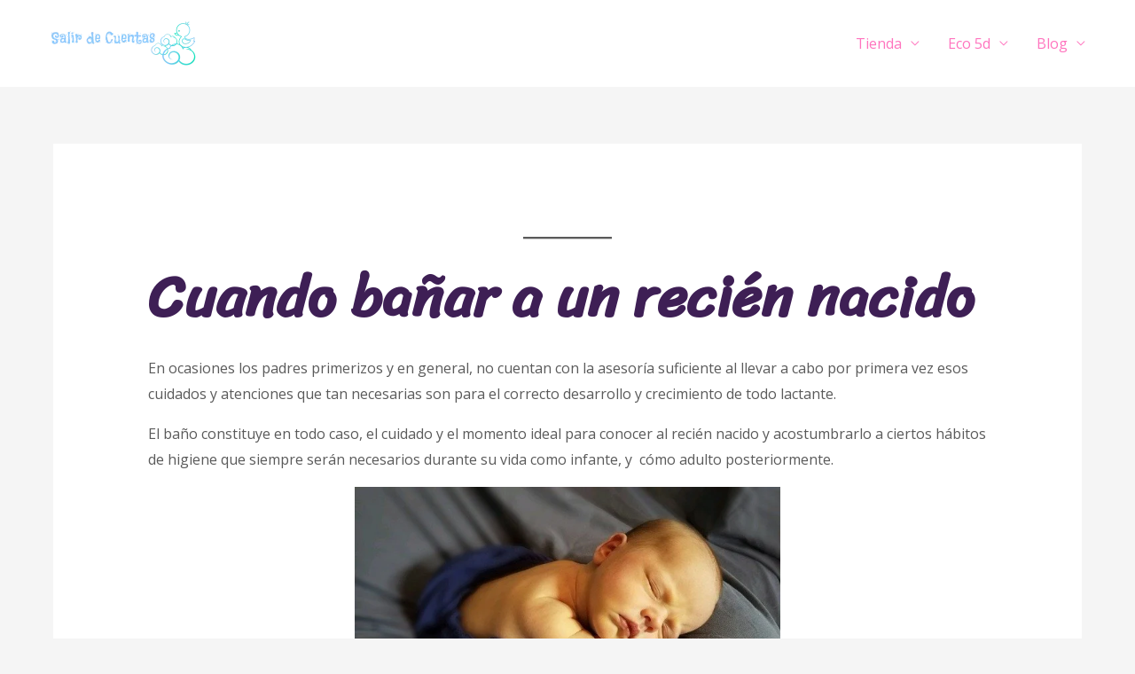

--- FILE ---
content_type: text/html; charset=UTF-8
request_url: https://salirdecuentas.com/banar-a-un-recien-nacido/
body_size: 37275
content:
<!DOCTYPE html>
<html lang="en-US" prefix="og: https://ogp.me/ns#">
<head>
<script async src="https://pagead2.googlesyndication.com/pagead/js/adsbygoogle.js?client=ca-pub-6630414163350274"
     crossorigin="anonymous"></script>
<meta charset="UTF-8">
<meta name="viewport" content="width=device-width, initial-scale=1">
	<link rel="profile" href="https://gmpg.org/xfn/11"> 
		<style>img:is([sizes="auto" i], [sizes^="auto," i]) { contain-intrinsic-size: 3000px 1500px }</style>
	
<!-- Search Engine Optimization by Rank Math - https://rankmath.com/ -->
<title>【 Bañar a un recién nacido 】 Guía 2026</title>
<meta name="description" content="A la hora de bañar a un recién nacido pueden surgir muchas dudas. Nosotros te aconsejamos sobre todo este proceso para que lo hagas a la perfección"/>
<meta name="robots" content="follow, index, max-snippet:-1, max-video-preview:-1, max-image-preview:large"/>
<link rel="canonical" href="https://salirdecuentas.com/banar-a-un-recien-nacido/" />
<meta property="og:locale" content="en_US" />
<meta property="og:type" content="article" />
<meta property="og:title" content="【 Bañar a un recién nacido 】 Guía 2026" />
<meta property="og:description" content="A la hora de bañar a un recién nacido pueden surgir muchas dudas. Nosotros te aconsejamos sobre todo este proceso para que lo hagas a la perfección" />
<meta property="og:url" content="https://salirdecuentas.com/banar-a-un-recien-nacido/" />
<meta property="og:site_name" content="Salir de cuentas" />
<meta property="article:section" content="Bebés" />
<meta property="og:updated_time" content="2022-08-27T10:25:27+00:00" />
<meta property="og:image" content="https://salirdecuentas.com/wp-content/uploads/2021/05/baby-2652954_640.jpg" />
<meta property="og:image:secure_url" content="https://salirdecuentas.com/wp-content/uploads/2021/05/baby-2652954_640.jpg" />
<meta property="og:image:width" content="640" />
<meta property="og:image:height" content="352" />
<meta property="og:image:alt" content="Cuando bañar a un bebé" />
<meta property="og:image:type" content="image/jpeg" />
<meta property="article:published_time" content="2021-05-05T07:50:52+00:00" />
<meta property="article:modified_time" content="2022-08-27T10:25:27+00:00" />
<meta name="twitter:card" content="summary_large_image" />
<meta name="twitter:title" content="【 Bañar a un recién nacido 】 Guía 2026" />
<meta name="twitter:description" content="A la hora de bañar a un recién nacido pueden surgir muchas dudas. Nosotros te aconsejamos sobre todo este proceso para que lo hagas a la perfección" />
<meta name="twitter:image" content="https://salirdecuentas.com/wp-content/uploads/2021/05/baby-2652954_640.jpg" />
<meta name="twitter:label1" content="Written by" />
<meta name="twitter:data1" content="Salir de Cuentas" />
<meta name="twitter:label2" content="Time to read" />
<meta name="twitter:data2" content="5 minutes" />
<script type="application/ld+json" class="rank-math-schema">{"@context":"https://schema.org","@graph":[{"@type":["Store","Organization"],"@id":"https://salirdecuentas.com/#organization","name":"Salir de cuentas","url":"https://salirdecuentas.com","openingHours":["Monday,Tuesday,Wednesday,Thursday,Friday,Saturday,Sunday 09:00-17:00"]},{"@type":"WebSite","@id":"https://salirdecuentas.com/#website","url":"https://salirdecuentas.com","name":"Salir de cuentas","publisher":{"@id":"https://salirdecuentas.com/#organization"},"inLanguage":"en-US"},{"@type":"ImageObject","@id":"https://salirdecuentas.com/wp-content/uploads/2021/05/baby-2652954_640.jpg","url":"https://salirdecuentas.com/wp-content/uploads/2021/05/baby-2652954_640.jpg","width":"640","height":"352","caption":"Cuando ba\u00f1ar a un beb\u00e9","inLanguage":"en-US"},{"@type":"BreadcrumbList","@id":"https://salirdecuentas.com/banar-a-un-recien-nacido/#breadcrumb","itemListElement":[{"@type":"ListItem","position":"1","item":{"@id":"https://salirdecuentas.com","name":"Home"}},{"@type":"ListItem","position":"2","item":{"@id":"https://salirdecuentas.com/./bebes/","name":"Beb\u00e9s"}},{"@type":"ListItem","position":"3","item":{"@id":"https://salirdecuentas.com/banar-a-un-recien-nacido/","name":"Cuando ba\u00f1ar a un reci\u00e9n nacido"}}]},{"@type":"WebPage","@id":"https://salirdecuentas.com/banar-a-un-recien-nacido/#webpage","url":"https://salirdecuentas.com/banar-a-un-recien-nacido/","name":"\u3010 Ba\u00f1ar a un reci\u00e9n nacido \u3011 Gu\u00eda 2026","datePublished":"2021-05-05T07:50:52+00:00","dateModified":"2022-08-27T10:25:27+00:00","isPartOf":{"@id":"https://salirdecuentas.com/#website"},"primaryImageOfPage":{"@id":"https://salirdecuentas.com/wp-content/uploads/2021/05/baby-2652954_640.jpg"},"inLanguage":"en-US","breadcrumb":{"@id":"https://salirdecuentas.com/banar-a-un-recien-nacido/#breadcrumb"}},{"@type":"Person","@id":"https://salirdecuentas.com/author/saliendodecuentas/","name":"Salir de Cuentas","url":"https://salirdecuentas.com/author/saliendodecuentas/","image":{"@type":"ImageObject","@id":"https://secure.gravatar.com/avatar/67eb407b1426bcbd576c80482d3997bc99b445e197f7523e1ba260a343f7e798?s=96&amp;d=mm&amp;r=g","url":"https://secure.gravatar.com/avatar/67eb407b1426bcbd576c80482d3997bc99b445e197f7523e1ba260a343f7e798?s=96&amp;d=mm&amp;r=g","caption":"Salir de Cuentas","inLanguage":"en-US"},"sameAs":["https://salirdecuentas.com"],"worksFor":{"@id":"https://salirdecuentas.com/#organization"}},{"@type":"Article","headline":"\u3010 Ba\u00f1ar a un reci\u00e9n nacido \u3011 Gu\u00eda 2026","keywords":"ba\u00f1ar a un reci\u00e9n nacido","datePublished":"2021-05-05T07:50:52+00:00","dateModified":"2022-08-27T10:25:27+00:00","articleSection":"Beb\u00e9s","author":{"@id":"https://salirdecuentas.com/author/saliendodecuentas/","name":"Salir de Cuentas"},"publisher":{"@id":"https://salirdecuentas.com/#organization"},"description":"A la hora de ba\u00f1ar a un reci\u00e9n nacido pueden surgir muchas dudas. Nosotros te aconsejamos sobre todo este proceso para que lo hagas a la perfecci\u00f3n","name":"\u3010 Ba\u00f1ar a un reci\u00e9n nacido \u3011 Gu\u00eda 2026","@id":"https://salirdecuentas.com/banar-a-un-recien-nacido/#richSnippet","isPartOf":{"@id":"https://salirdecuentas.com/banar-a-un-recien-nacido/#webpage"},"image":{"@id":"https://salirdecuentas.com/wp-content/uploads/2021/05/baby-2652954_640.jpg"},"inLanguage":"en-US","mainEntityOfPage":{"@id":"https://salirdecuentas.com/banar-a-un-recien-nacido/#webpage"}}]}</script>
<!-- /Rank Math WordPress SEO plugin -->

<link rel='dns-prefetch' href='//fonts.googleapis.com' />
<link rel="alternate" type="application/rss+xml" title="Salir de cuentas &raquo; Feed" href="https://salirdecuentas.com/feed/" />
<link rel="alternate" type="application/rss+xml" title="Salir de cuentas &raquo; Comments Feed" href="https://salirdecuentas.com/comments/feed/" />
<script>
window._wpemojiSettings = {"baseUrl":"https:\/\/s.w.org\/images\/core\/emoji\/16.0.1\/72x72\/","ext":".png","svgUrl":"https:\/\/s.w.org\/images\/core\/emoji\/16.0.1\/svg\/","svgExt":".svg","source":{"concatemoji":"https:\/\/salirdecuentas.com\/wp-includes\/js\/wp-emoji-release.min.js?ver=6.8.3"}};
/*! This file is auto-generated */
!function(s,n){var o,i,e;function c(e){try{var t={supportTests:e,timestamp:(new Date).valueOf()};sessionStorage.setItem(o,JSON.stringify(t))}catch(e){}}function p(e,t,n){e.clearRect(0,0,e.canvas.width,e.canvas.height),e.fillText(t,0,0);var t=new Uint32Array(e.getImageData(0,0,e.canvas.width,e.canvas.height).data),a=(e.clearRect(0,0,e.canvas.width,e.canvas.height),e.fillText(n,0,0),new Uint32Array(e.getImageData(0,0,e.canvas.width,e.canvas.height).data));return t.every(function(e,t){return e===a[t]})}function u(e,t){e.clearRect(0,0,e.canvas.width,e.canvas.height),e.fillText(t,0,0);for(var n=e.getImageData(16,16,1,1),a=0;a<n.data.length;a++)if(0!==n.data[a])return!1;return!0}function f(e,t,n,a){switch(t){case"flag":return n(e,"\ud83c\udff3\ufe0f\u200d\u26a7\ufe0f","\ud83c\udff3\ufe0f\u200b\u26a7\ufe0f")?!1:!n(e,"\ud83c\udde8\ud83c\uddf6","\ud83c\udde8\u200b\ud83c\uddf6")&&!n(e,"\ud83c\udff4\udb40\udc67\udb40\udc62\udb40\udc65\udb40\udc6e\udb40\udc67\udb40\udc7f","\ud83c\udff4\u200b\udb40\udc67\u200b\udb40\udc62\u200b\udb40\udc65\u200b\udb40\udc6e\u200b\udb40\udc67\u200b\udb40\udc7f");case"emoji":return!a(e,"\ud83e\udedf")}return!1}function g(e,t,n,a){var r="undefined"!=typeof WorkerGlobalScope&&self instanceof WorkerGlobalScope?new OffscreenCanvas(300,150):s.createElement("canvas"),o=r.getContext("2d",{willReadFrequently:!0}),i=(o.textBaseline="top",o.font="600 32px Arial",{});return e.forEach(function(e){i[e]=t(o,e,n,a)}),i}function t(e){var t=s.createElement("script");t.src=e,t.defer=!0,s.head.appendChild(t)}"undefined"!=typeof Promise&&(o="wpEmojiSettingsSupports",i=["flag","emoji"],n.supports={everything:!0,everythingExceptFlag:!0},e=new Promise(function(e){s.addEventListener("DOMContentLoaded",e,{once:!0})}),new Promise(function(t){var n=function(){try{var e=JSON.parse(sessionStorage.getItem(o));if("object"==typeof e&&"number"==typeof e.timestamp&&(new Date).valueOf()<e.timestamp+604800&&"object"==typeof e.supportTests)return e.supportTests}catch(e){}return null}();if(!n){if("undefined"!=typeof Worker&&"undefined"!=typeof OffscreenCanvas&&"undefined"!=typeof URL&&URL.createObjectURL&&"undefined"!=typeof Blob)try{var e="postMessage("+g.toString()+"("+[JSON.stringify(i),f.toString(),p.toString(),u.toString()].join(",")+"));",a=new Blob([e],{type:"text/javascript"}),r=new Worker(URL.createObjectURL(a),{name:"wpTestEmojiSupports"});return void(r.onmessage=function(e){c(n=e.data),r.terminate(),t(n)})}catch(e){}c(n=g(i,f,p,u))}t(n)}).then(function(e){for(var t in e)n.supports[t]=e[t],n.supports.everything=n.supports.everything&&n.supports[t],"flag"!==t&&(n.supports.everythingExceptFlag=n.supports.everythingExceptFlag&&n.supports[t]);n.supports.everythingExceptFlag=n.supports.everythingExceptFlag&&!n.supports.flag,n.DOMReady=!1,n.readyCallback=function(){n.DOMReady=!0}}).then(function(){return e}).then(function(){var e;n.supports.everything||(n.readyCallback(),(e=n.source||{}).concatemoji?t(e.concatemoji):e.wpemoji&&e.twemoji&&(t(e.twemoji),t(e.wpemoji)))}))}((window,document),window._wpemojiSettings);
</script>
<link rel='stylesheet' id='argpd-cookies-eu-banner-css' href='https://salirdecuentas.com/wp-content/plugins/adapta-rgpd/assets/css/cookies-banner-modern-dark.css?ver=1.3.9' media='all' />

<link rel='stylesheet' id='astra-theme-css-css' href='https://salirdecuentas.com/wp-content/themes/astra/assets/css/minified/frontend.min.css?ver=4.8.8' media='all' />
<style id='astra-theme-css-inline-css'>
.ast-no-sidebar .entry-content .alignfull {margin-left: calc( -50vw + 50%);margin-right: calc( -50vw + 50%);max-width: 100vw;width: 100vw;}.ast-no-sidebar .entry-content .alignwide {margin-left: calc(-41vw + 50%);margin-right: calc(-41vw + 50%);max-width: unset;width: unset;}.ast-no-sidebar .entry-content .alignfull .alignfull,.ast-no-sidebar .entry-content .alignfull .alignwide,.ast-no-sidebar .entry-content .alignwide .alignfull,.ast-no-sidebar .entry-content .alignwide .alignwide,.ast-no-sidebar .entry-content .wp-block-column .alignfull,.ast-no-sidebar .entry-content .wp-block-column .alignwide{width: 100%;margin-left: auto;margin-right: auto;}.wp-block-gallery,.blocks-gallery-grid {margin: 0;}.wp-block-separator {max-width: 100px;}.wp-block-separator.is-style-wide,.wp-block-separator.is-style-dots {max-width: none;}.entry-content .has-2-columns .wp-block-column:first-child {padding-right: 10px;}.entry-content .has-2-columns .wp-block-column:last-child {padding-left: 10px;}@media (max-width: 782px) {.entry-content .wp-block-columns .wp-block-column {flex-basis: 100%;}.entry-content .has-2-columns .wp-block-column:first-child {padding-right: 0;}.entry-content .has-2-columns .wp-block-column:last-child {padding-left: 0;}}body .entry-content .wp-block-latest-posts {margin-left: 0;}body .entry-content .wp-block-latest-posts li {list-style: none;}.ast-no-sidebar .ast-container .entry-content .wp-block-latest-posts {margin-left: 0;}.ast-header-break-point .entry-content .alignwide {margin-left: auto;margin-right: auto;}.entry-content .blocks-gallery-item img {margin-bottom: auto;}.wp-block-pullquote {border-top: 4px solid #555d66;border-bottom: 4px solid #555d66;color: #40464d;}:root{--ast-post-nav-space:0;--ast-container-default-xlg-padding:6.67em;--ast-container-default-lg-padding:5.67em;--ast-container-default-slg-padding:4.34em;--ast-container-default-md-padding:3.34em;--ast-container-default-sm-padding:6.67em;--ast-container-default-xs-padding:2.4em;--ast-container-default-xxs-padding:1.4em;--ast-code-block-background:#EEEEEE;--ast-comment-inputs-background:#FAFAFA;--ast-normal-container-width:1200px;--ast-narrow-container-width:750px;--ast-blog-title-font-weight:normal;--ast-blog-meta-weight:inherit;}html{font-size:100%;}a,.page-title{color:#ff74be;}a:hover,a:focus{color:#f47c7c;}body,button,input,select,textarea,.ast-button,.ast-custom-button{font-family:'Open Sans',sans-serif;font-weight:400;font-size:16px;font-size:1rem;}blockquote{color:#0f0f0f;}p,.entry-content p{margin-bottom:1em;}h1,.entry-content h1,h2,.entry-content h2,h3,.entry-content h3,h4,.entry-content h4,h5,.entry-content h5,h6,.entry-content h6,.site-title,.site-title a{font-family:'Sriracha',handwriting;font-weight:400;}.site-title{font-size:35px;font-size:2.1875rem;display:none;}.site-header .site-description{font-size:15px;font-size:0.9375rem;display:none;}.entry-title{font-size:40px;font-size:2.5rem;}.archive .ast-article-post .ast-article-inner,.blog .ast-article-post .ast-article-inner,.archive .ast-article-post .ast-article-inner:hover,.blog .ast-article-post .ast-article-inner:hover{overflow:hidden;}h1,.entry-content h1{font-size:65px;font-size:4.0625rem;font-weight:400;font-family:'Sriracha',handwriting;line-height:1.4em;}h2,.entry-content h2{font-size:50px;font-size:3.125rem;font-weight:400;font-family:'Sriracha',handwriting;line-height:1.3em;}h3,.entry-content h3{font-size:35px;font-size:2.1875rem;font-weight:400;font-family:'Sriracha',handwriting;line-height:1.3em;}h4,.entry-content h4{font-size:24px;font-size:1.5rem;line-height:1.2em;font-family:'Sriracha',handwriting;}h5,.entry-content h5{font-size:20px;font-size:1.25rem;line-height:1.2em;font-family:'Sriracha',handwriting;}h6,.entry-content h6{font-size:13px;font-size:0.8125rem;line-height:1.25em;font-family:'Sriracha',handwriting;}::selection{background-color:#f9db60;color:#000000;}body,h1,.entry-title a,.entry-content h1,h2,.entry-content h2,h3,.entry-content h3,h4,.entry-content h4,h5,.entry-content h5,h6,.entry-content h6{color:#5a5a5a;}.tagcloud a:hover,.tagcloud a:focus,.tagcloud a.current-item{color:#000000;border-color:#ff74be;background-color:#ff74be;}input:focus,input[type="text"]:focus,input[type="email"]:focus,input[type="url"]:focus,input[type="password"]:focus,input[type="reset"]:focus,input[type="search"]:focus,textarea:focus{border-color:#ff74be;}input[type="radio"]:checked,input[type=reset],input[type="checkbox"]:checked,input[type="checkbox"]:hover:checked,input[type="checkbox"]:focus:checked,input[type=range]::-webkit-slider-thumb{border-color:#ff74be;background-color:#ff74be;box-shadow:none;}.site-footer a:hover + .post-count,.site-footer a:focus + .post-count{background:#ff74be;border-color:#ff74be;}.single .nav-links .nav-previous,.single .nav-links .nav-next{color:#ff74be;}.entry-meta,.entry-meta *{line-height:1.45;color:#ff74be;}.entry-meta a:not(.ast-button):hover,.entry-meta a:not(.ast-button):hover *,.entry-meta a:not(.ast-button):focus,.entry-meta a:not(.ast-button):focus *,.page-links > .page-link,.page-links .page-link:hover,.post-navigation a:hover{color:#f47c7c;}#cat option,.secondary .calendar_wrap thead a,.secondary .calendar_wrap thead a:visited{color:#ff74be;}.secondary .calendar_wrap #today,.ast-progress-val span{background:#ff74be;}.secondary a:hover + .post-count,.secondary a:focus + .post-count{background:#ff74be;border-color:#ff74be;}.calendar_wrap #today > a{color:#000000;}.page-links .page-link,.single .post-navigation a{color:#ff74be;}.ast-header-break-point .main-header-bar .ast-button-wrap .menu-toggle{border-radius:8px;}.ast-search-menu-icon .search-form button.search-submit{padding:0 4px;}.ast-search-menu-icon form.search-form{padding-right:0;}.ast-search-menu-icon.slide-search input.search-field{width:0;}.ast-header-search .ast-search-menu-icon.ast-dropdown-active .search-form,.ast-header-search .ast-search-menu-icon.ast-dropdown-active .search-field:focus{transition:all 0.2s;}.search-form input.search-field:focus{outline:none;}.widget-title,.widget .wp-block-heading{font-size:22px;font-size:1.375rem;color:#5a5a5a;}.ast-search-menu-icon.slide-search a:focus-visible:focus-visible,.astra-search-icon:focus-visible,#close:focus-visible,a:focus-visible,.ast-menu-toggle:focus-visible,.site .skip-link:focus-visible,.wp-block-loginout input:focus-visible,.wp-block-search.wp-block-search__button-inside .wp-block-search__inside-wrapper,.ast-header-navigation-arrow:focus-visible,.woocommerce .wc-proceed-to-checkout > .checkout-button:focus-visible,.woocommerce .woocommerce-MyAccount-navigation ul li a:focus-visible,.ast-orders-table__row .ast-orders-table__cell:focus-visible,.woocommerce .woocommerce-order-details .order-again > .button:focus-visible,.woocommerce .woocommerce-message a.button.wc-forward:focus-visible,.woocommerce #minus_qty:focus-visible,.woocommerce #plus_qty:focus-visible,a#ast-apply-coupon:focus-visible,.woocommerce .woocommerce-info a:focus-visible,.woocommerce .astra-shop-summary-wrap a:focus-visible,.woocommerce a.wc-forward:focus-visible,#ast-apply-coupon:focus-visible,.woocommerce-js .woocommerce-mini-cart-item a.remove:focus-visible,#close:focus-visible,.button.search-submit:focus-visible,#search_submit:focus,.normal-search:focus-visible,.ast-header-account-wrap:focus-visible,.woocommerce .ast-on-card-button.ast-quick-view-trigger:focus{outline-style:dotted;outline-color:inherit;outline-width:thin;}input:focus,input[type="text"]:focus,input[type="email"]:focus,input[type="url"]:focus,input[type="password"]:focus,input[type="reset"]:focus,input[type="search"]:focus,input[type="number"]:focus,textarea:focus,.wp-block-search__input:focus,[data-section="section-header-mobile-trigger"] .ast-button-wrap .ast-mobile-menu-trigger-minimal:focus,.ast-mobile-popup-drawer.active .menu-toggle-close:focus,.woocommerce-ordering select.orderby:focus,#ast-scroll-top:focus,#coupon_code:focus,.woocommerce-page #comment:focus,.woocommerce #reviews #respond input#submit:focus,.woocommerce a.add_to_cart_button:focus,.woocommerce .button.single_add_to_cart_button:focus,.woocommerce .woocommerce-cart-form button:focus,.woocommerce .woocommerce-cart-form__cart-item .quantity .qty:focus,.woocommerce .woocommerce-billing-fields .woocommerce-billing-fields__field-wrapper .woocommerce-input-wrapper > .input-text:focus,.woocommerce #order_comments:focus,.woocommerce #place_order:focus,.woocommerce .woocommerce-address-fields .woocommerce-address-fields__field-wrapper .woocommerce-input-wrapper > .input-text:focus,.woocommerce .woocommerce-MyAccount-content form button:focus,.woocommerce .woocommerce-MyAccount-content .woocommerce-EditAccountForm .woocommerce-form-row .woocommerce-Input.input-text:focus,.woocommerce .ast-woocommerce-container .woocommerce-pagination ul.page-numbers li a:focus,body #content .woocommerce form .form-row .select2-container--default .select2-selection--single:focus,#ast-coupon-code:focus,.woocommerce.woocommerce-js .quantity input[type=number]:focus,.woocommerce-js .woocommerce-mini-cart-item .quantity input[type=number]:focus,.woocommerce p#ast-coupon-trigger:focus{border-style:dotted;border-color:inherit;border-width:thin;}input{outline:none;}.ast-logo-title-inline .site-logo-img{padding-right:1em;}.site-logo-img img{ transition:all 0.2s linear;}body .ast-oembed-container *{position:absolute;top:0;width:100%;height:100%;left:0;}body .wp-block-embed-pocket-casts .ast-oembed-container *{position:unset;}.ast-single-post-featured-section + article {margin-top: 2em;}.site-content .ast-single-post-featured-section img {width: 100%;overflow: hidden;object-fit: cover;}.site > .ast-single-related-posts-container {margin-top: 0;}@media (min-width: 922px) {.ast-desktop .ast-container--narrow {max-width: var(--ast-narrow-container-width);margin: 0 auto;}}@media (max-width:921.9px){#ast-desktop-header{display:none;}}@media (min-width:922px){#ast-mobile-header{display:none;}}@media( max-width: 420px ) {.single .nav-links .nav-previous,.single .nav-links .nav-next {width: 100%;text-align: center;}}.wp-block-buttons.aligncenter{justify-content:center;}@media (max-width:921px){.ast-theme-transparent-header #primary,.ast-theme-transparent-header #secondary{padding:0;}}@media (max-width:921px){.ast-plain-container.ast-no-sidebar #primary{padding:0;}}.ast-plain-container.ast-no-sidebar #primary{margin-top:0;margin-bottom:0;}@media (min-width:1200px){.ast-separate-container.ast-right-sidebar .entry-content .wp-block-image.alignfull,.ast-separate-container.ast-left-sidebar .entry-content .wp-block-image.alignfull,.ast-separate-container.ast-right-sidebar .entry-content .wp-block-cover.alignfull,.ast-separate-container.ast-left-sidebar .entry-content .wp-block-cover.alignfull{margin-left:-6.67em;margin-right:-6.67em;max-width:unset;width:unset;}.ast-separate-container.ast-right-sidebar .entry-content .wp-block-image.alignwide,.ast-separate-container.ast-left-sidebar .entry-content .wp-block-image.alignwide,.ast-separate-container.ast-right-sidebar .entry-content .wp-block-cover.alignwide,.ast-separate-container.ast-left-sidebar .entry-content .wp-block-cover.alignwide{margin-left:-20px;margin-right:-20px;max-width:unset;width:unset;}}@media (min-width:1200px){.wp-block-group .has-background{padding:20px;}}@media (min-width:1200px){.ast-no-sidebar.ast-separate-container .entry-content .wp-block-group.alignwide,.ast-no-sidebar.ast-separate-container .entry-content .wp-block-cover.alignwide{margin-left:-20px;margin-right:-20px;padding-left:20px;padding-right:20px;}.ast-no-sidebar.ast-separate-container .entry-content .wp-block-cover.alignfull,.ast-no-sidebar.ast-separate-container .entry-content .wp-block-group.alignfull{margin-left:-6.67em;margin-right:-6.67em;padding-left:6.67em;padding-right:6.67em;}}@media (min-width:1200px){.wp-block-cover-image.alignwide .wp-block-cover__inner-container,.wp-block-cover.alignwide .wp-block-cover__inner-container,.wp-block-cover-image.alignfull .wp-block-cover__inner-container,.wp-block-cover.alignfull .wp-block-cover__inner-container{width:100%;}}.wp-block-columns{margin-bottom:unset;}.wp-block-image.size-full{margin:2rem 0;}.wp-block-separator.has-background{padding:0;}.wp-block-gallery{margin-bottom:1.6em;}.wp-block-group{padding-top:4em;padding-bottom:4em;}.wp-block-group__inner-container .wp-block-columns:last-child,.wp-block-group__inner-container :last-child,.wp-block-table table{margin-bottom:0;}.blocks-gallery-grid{width:100%;}.wp-block-navigation-link__content{padding:5px 0;}.wp-block-group .wp-block-group .has-text-align-center,.wp-block-group .wp-block-column .has-text-align-center{max-width:100%;}.has-text-align-center{margin:0 auto;}@media (min-width:1200px){.wp-block-cover__inner-container,.alignwide .wp-block-group__inner-container,.alignfull .wp-block-group__inner-container{max-width:1200px;margin:0 auto;}.wp-block-group.alignnone,.wp-block-group.aligncenter,.wp-block-group.alignleft,.wp-block-group.alignright,.wp-block-group.alignwide,.wp-block-columns.alignwide{margin:2rem 0 1rem 0;}}@media (max-width:1200px){.wp-block-group{padding:3em;}.wp-block-group .wp-block-group{padding:1.5em;}.wp-block-columns,.wp-block-column{margin:1rem 0;}}@media (min-width:921px){.wp-block-columns .wp-block-group{padding:2em;}}@media (max-width:544px){.wp-block-cover-image .wp-block-cover__inner-container,.wp-block-cover .wp-block-cover__inner-container{width:unset;}.wp-block-cover,.wp-block-cover-image{padding:2em 0;}.wp-block-group,.wp-block-cover{padding:2em;}.wp-block-media-text__media img,.wp-block-media-text__media video{width:unset;max-width:100%;}.wp-block-media-text.has-background .wp-block-media-text__content{padding:1em;}}.wp-block-image.aligncenter{margin-left:auto;margin-right:auto;}.wp-block-table.aligncenter{margin-left:auto;margin-right:auto;}@media (min-width:544px){.entry-content .wp-block-media-text.has-media-on-the-right .wp-block-media-text__content{padding:0 8% 0 0;}.entry-content .wp-block-media-text .wp-block-media-text__content{padding:0 0 0 8%;}.ast-plain-container .site-content .entry-content .has-custom-content-position.is-position-bottom-left > *,.ast-plain-container .site-content .entry-content .has-custom-content-position.is-position-bottom-right > *,.ast-plain-container .site-content .entry-content .has-custom-content-position.is-position-top-left > *,.ast-plain-container .site-content .entry-content .has-custom-content-position.is-position-top-right > *,.ast-plain-container .site-content .entry-content .has-custom-content-position.is-position-center-right > *,.ast-plain-container .site-content .entry-content .has-custom-content-position.is-position-center-left > *{margin:0;}}@media (max-width:544px){.entry-content .wp-block-media-text .wp-block-media-text__content{padding:8% 0;}.wp-block-media-text .wp-block-media-text__media img{width:auto;max-width:100%;}}.wp-block-buttons .wp-block-button.is-style-outline .wp-block-button__link.wp-element-button,.ast-outline-button,.wp-block-uagb-buttons-child .uagb-buttons-repeater.ast-outline-button{border-color:#f47c7c;border-top-width:2px;border-right-width:2px;border-bottom-width:2px;border-left-width:2px;font-family:inherit;font-weight:800;font-size:14px;font-size:0.875rem;line-height:1em;border-top-left-radius:16px;border-top-right-radius:16px;border-bottom-right-radius:16px;border-bottom-left-radius:16px;}.wp-block-button.is-style-outline .wp-block-button__link:hover,.wp-block-buttons .wp-block-button.is-style-outline .wp-block-button__link:focus,.wp-block-buttons .wp-block-button.is-style-outline > .wp-block-button__link:not(.has-text-color):hover,.wp-block-buttons .wp-block-button.wp-block-button__link.is-style-outline:not(.has-text-color):hover,.ast-outline-button:hover,.ast-outline-button:focus,.wp-block-uagb-buttons-child .uagb-buttons-repeater.ast-outline-button:hover,.wp-block-uagb-buttons-child .uagb-buttons-repeater.ast-outline-button:focus{background-color:#51ac8f;}.wp-block-button .wp-block-button__link.wp-element-button.is-style-outline:not(.has-background),.wp-block-button.is-style-outline>.wp-block-button__link.wp-element-button:not(.has-background),.ast-outline-button{background-color:#f47c7c;}@media (max-width:544px){.wp-block-buttons .wp-block-button.is-style-outline .wp-block-button__link.wp-element-button,.ast-outline-button,.wp-block-uagb-buttons-child .uagb-buttons-repeater.ast-outline-button{font-size:13px;font-size:0.8125rem;}}.entry-content[data-ast-blocks-layout] > figure{margin-bottom:1em;}@media (max-width:921px){.ast-separate-container #primary,.ast-separate-container #secondary{padding:1.5em 0;}#primary,#secondary{padding:1.5em 0;margin:0;}.ast-left-sidebar #content > .ast-container{display:flex;flex-direction:column-reverse;width:100%;}.ast-separate-container .ast-article-post,.ast-separate-container .ast-article-single{padding:1.5em 2.14em;}.ast-author-box img.avatar{margin:20px 0 0 0;}}@media (min-width:922px){.ast-separate-container.ast-right-sidebar #primary,.ast-separate-container.ast-left-sidebar #primary{border:0;}.search-no-results.ast-separate-container #primary{margin-bottom:4em;}}.elementor-button-wrapper .elementor-button{border-style:solid;text-decoration:none;border-top-width:0;border-right-width:0;border-left-width:0;border-bottom-width:0;}body .elementor-button.elementor-size-sm,body .elementor-button.elementor-size-xs,body .elementor-button.elementor-size-md,body .elementor-button.elementor-size-lg,body .elementor-button.elementor-size-xl,body .elementor-button{border-top-left-radius:16px;border-top-right-radius:16px;border-bottom-right-radius:16px;border-bottom-left-radius:16px;padding-top:17px;padding-right:24px;padding-bottom:17px;padding-left:24px;}.elementor-button-wrapper .elementor-button{border-color:#f47c7c;background-color:#f47c7c;}.elementor-button-wrapper .elementor-button:hover,.elementor-button-wrapper .elementor-button:focus{color:#ffffff;background-color:#51ac8f;border-color:#51ac8f;}.wp-block-button .wp-block-button__link ,.elementor-button-wrapper .elementor-button,.elementor-button-wrapper .elementor-button:visited{color:#ffffff;}.elementor-button-wrapper .elementor-button{font-weight:800;font-size:14px;font-size:0.875rem;line-height:1em;text-transform:uppercase;letter-spacing:2px;}body .elementor-button.elementor-size-sm,body .elementor-button.elementor-size-xs,body .elementor-button.elementor-size-md,body .elementor-button.elementor-size-lg,body .elementor-button.elementor-size-xl,body .elementor-button{font-size:14px;font-size:0.875rem;}.wp-block-button .wp-block-button__link:hover,.wp-block-button .wp-block-button__link:focus{color:#ffffff;background-color:#51ac8f;border-color:#51ac8f;}.elementor-widget-heading h1.elementor-heading-title{line-height:1.4em;}.elementor-widget-heading h2.elementor-heading-title{line-height:1.3em;}.elementor-widget-heading h3.elementor-heading-title{line-height:1.3em;}.elementor-widget-heading h4.elementor-heading-title{line-height:1.2em;}.elementor-widget-heading h5.elementor-heading-title{line-height:1.2em;}.elementor-widget-heading h6.elementor-heading-title{line-height:1.25em;}.wp-block-button .wp-block-button__link{border-top-width:0;border-right-width:0;border-left-width:0;border-bottom-width:0;border-color:#f47c7c;background-color:#f47c7c;color:#ffffff;font-family:inherit;font-weight:800;line-height:1em;text-transform:uppercase;letter-spacing:2px;font-size:14px;font-size:0.875rem;border-top-left-radius:16px;border-top-right-radius:16px;border-bottom-right-radius:16px;border-bottom-left-radius:16px;padding-top:17px;padding-right:24px;padding-bottom:17px;padding-left:24px;}@media (max-width:544px){.wp-block-button .wp-block-button__link{font-size:13px;font-size:0.8125rem;}}.menu-toggle,button,.ast-button,.ast-custom-button,.button,input#submit,input[type="button"],input[type="submit"],input[type="reset"]{border-style:solid;border-top-width:0;border-right-width:0;border-left-width:0;border-bottom-width:0;color:#ffffff;border-color:#f47c7c;background-color:#f47c7c;padding-top:17px;padding-right:24px;padding-bottom:17px;padding-left:24px;font-family:inherit;font-weight:800;font-size:14px;font-size:0.875rem;line-height:1em;text-transform:uppercase;letter-spacing:2px;border-top-left-radius:16px;border-top-right-radius:16px;border-bottom-right-radius:16px;border-bottom-left-radius:16px;}button:focus,.menu-toggle:hover,button:hover,.ast-button:hover,.ast-custom-button:hover .button:hover,.ast-custom-button:hover ,input[type=reset]:hover,input[type=reset]:focus,input#submit:hover,input#submit:focus,input[type="button"]:hover,input[type="button"]:focus,input[type="submit"]:hover,input[type="submit"]:focus{color:#ffffff;background-color:#51ac8f;border-color:#51ac8f;}@media (max-width:544px){.menu-toggle,button,.ast-button,.ast-custom-button,.button,input#submit,input[type="button"],input[type="submit"],input[type="reset"]{font-size:13px;font-size:0.8125rem;}}@media (max-width:921px){.ast-mobile-header-stack .main-header-bar .ast-search-menu-icon{display:inline-block;}.ast-header-break-point.ast-header-custom-item-outside .ast-mobile-header-stack .main-header-bar .ast-search-icon{margin:0;}.ast-comment-avatar-wrap img{max-width:2.5em;}.ast-comment-meta{padding:0 1.8888em 1.3333em;}.ast-separate-container .ast-comment-list li.depth-1{padding:1.5em 2.14em;}.ast-separate-container .comment-respond{padding:2em 2.14em;}}@media (min-width:544px){.ast-container{max-width:100%;}}@media (max-width:544px){.ast-separate-container .ast-article-post,.ast-separate-container .ast-article-single,.ast-separate-container .comments-title,.ast-separate-container .ast-archive-description{padding:1.5em 1em;}.ast-separate-container #content .ast-container{padding-left:0.54em;padding-right:0.54em;}.ast-separate-container .ast-comment-list .bypostauthor{padding:.5em;}.ast-search-menu-icon.ast-dropdown-active .search-field{width:170px;}.menu-toggle,button,.ast-button,.button,input#submit,input[type="button"],input[type="submit"],input[type="reset"]{font-size:13px;font-size:0.8125rem;}} #ast-mobile-header .ast-site-header-cart-li a{pointer-events:none;}body,.ast-separate-container{background-color:#f5f5f5;background-image:none;}.ast-no-sidebar.ast-separate-container .entry-content .alignfull {margin-left: -6.67em;margin-right: -6.67em;width: auto;}@media (max-width: 1200px) {.ast-no-sidebar.ast-separate-container .entry-content .alignfull {margin-left: -2.4em;margin-right: -2.4em;}}@media (max-width: 768px) {.ast-no-sidebar.ast-separate-container .entry-content .alignfull {margin-left: -2.14em;margin-right: -2.14em;}}@media (max-width: 544px) {.ast-no-sidebar.ast-separate-container .entry-content .alignfull {margin-left: -1em;margin-right: -1em;}}.ast-no-sidebar.ast-separate-container .entry-content .alignwide {margin-left: -20px;margin-right: -20px;}.ast-no-sidebar.ast-separate-container .entry-content .wp-block-column .alignfull,.ast-no-sidebar.ast-separate-container .entry-content .wp-block-column .alignwide {margin-left: auto;margin-right: auto;width: 100%;}@media (max-width:921px){.site-title{display:none;}.site-header .site-description{display:none;}h1,.entry-content h1{font-size:48px;}h2,.entry-content h2{font-size:40px;}h3,.entry-content h3{font-size:20px;}}@media (max-width:544px){.site-title{display:none;}.site-header .site-description{display:none;}h1,.entry-content h1{font-size:32px;}h2,.entry-content h2{font-size:28px;}h3,.entry-content h3{font-size:20px;}}@media (max-width:921px){html{font-size:91.2%;}}@media (max-width:544px){html{font-size:91.2%;}}@media (min-width:922px){.ast-container{max-width:1240px;}}@font-face {font-family: "Astra";src: url(https://salirdecuentas.com/wp-content/themes/astra/assets/fonts/astra.woff) format("woff"),url(https://salirdecuentas.com/wp-content/themes/astra/assets/fonts/astra.ttf) format("truetype"),url(https://salirdecuentas.com/wp-content/themes/astra/assets/fonts/astra.svg#astra) format("svg");font-weight: normal;font-style: normal;font-display: fallback;}@media (min-width:922px){.single-post .site-content > .ast-container{max-width:1200px;}}@media (min-width:922px){.main-header-menu .sub-menu .menu-item.ast-left-align-sub-menu:hover > .sub-menu,.main-header-menu .sub-menu .menu-item.ast-left-align-sub-menu.focus > .sub-menu{margin-left:-0px;}}.astra-icon-down_arrow::after {content: "\e900";font-family: Astra;}.astra-icon-close::after {content: "\e5cd";font-family: Astra;}.astra-icon-drag_handle::after {content: "\e25d";font-family: Astra;}.astra-icon-format_align_justify::after {content: "\e235";font-family: Astra;}.astra-icon-menu::after {content: "\e5d2";font-family: Astra;}.astra-icon-reorder::after {content: "\e8fe";font-family: Astra;}.astra-icon-search::after {content: "\e8b6";font-family: Astra;}.astra-icon-zoom_in::after {content: "\e56b";font-family: Astra;}.astra-icon-check-circle::after {content: "\e901";font-family: Astra;}.astra-icon-shopping-cart::after {content: "\f07a";font-family: Astra;}.astra-icon-shopping-bag::after {content: "\f290";font-family: Astra;}.astra-icon-shopping-basket::after {content: "\f291";font-family: Astra;}.astra-icon-circle-o::after {content: "\e903";font-family: Astra;}.astra-icon-certificate::after {content: "\e902";font-family: Astra;}blockquote {padding: 1.2em;}:root .has-ast-global-color-0-color{color:var(--ast-global-color-0);}:root .has-ast-global-color-0-background-color{background-color:var(--ast-global-color-0);}:root .wp-block-button .has-ast-global-color-0-color{color:var(--ast-global-color-0);}:root .wp-block-button .has-ast-global-color-0-background-color{background-color:var(--ast-global-color-0);}:root .has-ast-global-color-1-color{color:var(--ast-global-color-1);}:root .has-ast-global-color-1-background-color{background-color:var(--ast-global-color-1);}:root .wp-block-button .has-ast-global-color-1-color{color:var(--ast-global-color-1);}:root .wp-block-button .has-ast-global-color-1-background-color{background-color:var(--ast-global-color-1);}:root .has-ast-global-color-2-color{color:var(--ast-global-color-2);}:root .has-ast-global-color-2-background-color{background-color:var(--ast-global-color-2);}:root .wp-block-button .has-ast-global-color-2-color{color:var(--ast-global-color-2);}:root .wp-block-button .has-ast-global-color-2-background-color{background-color:var(--ast-global-color-2);}:root .has-ast-global-color-3-color{color:var(--ast-global-color-3);}:root .has-ast-global-color-3-background-color{background-color:var(--ast-global-color-3);}:root .wp-block-button .has-ast-global-color-3-color{color:var(--ast-global-color-3);}:root .wp-block-button .has-ast-global-color-3-background-color{background-color:var(--ast-global-color-3);}:root .has-ast-global-color-4-color{color:var(--ast-global-color-4);}:root .has-ast-global-color-4-background-color{background-color:var(--ast-global-color-4);}:root .wp-block-button .has-ast-global-color-4-color{color:var(--ast-global-color-4);}:root .wp-block-button .has-ast-global-color-4-background-color{background-color:var(--ast-global-color-4);}:root .has-ast-global-color-5-color{color:var(--ast-global-color-5);}:root .has-ast-global-color-5-background-color{background-color:var(--ast-global-color-5);}:root .wp-block-button .has-ast-global-color-5-color{color:var(--ast-global-color-5);}:root .wp-block-button .has-ast-global-color-5-background-color{background-color:var(--ast-global-color-5);}:root .has-ast-global-color-6-color{color:var(--ast-global-color-6);}:root .has-ast-global-color-6-background-color{background-color:var(--ast-global-color-6);}:root .wp-block-button .has-ast-global-color-6-color{color:var(--ast-global-color-6);}:root .wp-block-button .has-ast-global-color-6-background-color{background-color:var(--ast-global-color-6);}:root .has-ast-global-color-7-color{color:var(--ast-global-color-7);}:root .has-ast-global-color-7-background-color{background-color:var(--ast-global-color-7);}:root .wp-block-button .has-ast-global-color-7-color{color:var(--ast-global-color-7);}:root .wp-block-button .has-ast-global-color-7-background-color{background-color:var(--ast-global-color-7);}:root .has-ast-global-color-8-color{color:var(--ast-global-color-8);}:root .has-ast-global-color-8-background-color{background-color:var(--ast-global-color-8);}:root .wp-block-button .has-ast-global-color-8-color{color:var(--ast-global-color-8);}:root .wp-block-button .has-ast-global-color-8-background-color{background-color:var(--ast-global-color-8);}:root{--ast-global-color-0:#0170B9;--ast-global-color-1:#3a3a3a;--ast-global-color-2:#3a3a3a;--ast-global-color-3:#4B4F58;--ast-global-color-4:#F5F5F5;--ast-global-color-5:#FFFFFF;--ast-global-color-6:#E5E5E5;--ast-global-color-7:#424242;--ast-global-color-8:#000000;}:root {--ast-border-color : #dddddd;}.ast-breadcrumbs .trail-browse,.ast-breadcrumbs .trail-items,.ast-breadcrumbs .trail-items li{display:inline-block;margin:0;padding:0;border:none;background:inherit;text-indent:0;text-decoration:none;}.ast-breadcrumbs .trail-browse{font-size:inherit;font-style:inherit;font-weight:inherit;color:inherit;}.ast-breadcrumbs .trail-items{list-style:none;}.trail-items li::after{padding:0 0.3em;content:"\00bb";}.trail-items li:last-of-type::after{display:none;}h1,.entry-content h1,h2,.entry-content h2,h3,.entry-content h3,h4,.entry-content h4,h5,.entry-content h5,h6,.entry-content h6{color:#3e1f55;}@media (max-width:921px){.ast-builder-grid-row-container.ast-builder-grid-row-tablet-3-firstrow .ast-builder-grid-row > *:first-child,.ast-builder-grid-row-container.ast-builder-grid-row-tablet-3-lastrow .ast-builder-grid-row > *:last-child{grid-column:1 / -1;}}@media (max-width:544px){.ast-builder-grid-row-container.ast-builder-grid-row-mobile-3-firstrow .ast-builder-grid-row > *:first-child,.ast-builder-grid-row-container.ast-builder-grid-row-mobile-3-lastrow .ast-builder-grid-row > *:last-child{grid-column:1 / -1;}}.ast-builder-layout-element[data-section="title_tagline"]{display:flex;}@media (max-width:921px){.ast-header-break-point .ast-builder-layout-element[data-section="title_tagline"]{display:flex;}}@media (max-width:544px){.ast-header-break-point .ast-builder-layout-element[data-section="title_tagline"]{display:flex;}}.ast-builder-menu-1{font-family:inherit;font-weight:inherit;}.ast-builder-menu-1 .sub-menu,.ast-builder-menu-1 .inline-on-mobile .sub-menu{border-top-width:2px;border-bottom-width:0px;border-right-width:0px;border-left-width:0px;border-color:#f9db60;border-style:solid;}.ast-builder-menu-1 .sub-menu .sub-menu{top:-2px;}.ast-builder-menu-1 .main-header-menu > .menu-item > .sub-menu,.ast-builder-menu-1 .main-header-menu > .menu-item > .astra-full-megamenu-wrapper{margin-top:0px;}.ast-desktop .ast-builder-menu-1 .main-header-menu > .menu-item > .sub-menu:before,.ast-desktop .ast-builder-menu-1 .main-header-menu > .menu-item > .astra-full-megamenu-wrapper:before{height:calc( 0px + 2px + 5px );}.ast-desktop .ast-builder-menu-1 .menu-item .sub-menu .menu-link{border-style:none;}@media (max-width:921px){.ast-header-break-point .ast-builder-menu-1 .menu-item.menu-item-has-children > .ast-menu-toggle{top:0;}.ast-builder-menu-1 .inline-on-mobile .menu-item.menu-item-has-children > .ast-menu-toggle{right:-15px;}.ast-builder-menu-1 .menu-item-has-children > .menu-link:after{content:unset;}.ast-builder-menu-1 .main-header-menu > .menu-item > .sub-menu,.ast-builder-menu-1 .main-header-menu > .menu-item > .astra-full-megamenu-wrapper{margin-top:0;}}@media (max-width:544px){.ast-header-break-point .ast-builder-menu-1 .menu-item.menu-item-has-children > .ast-menu-toggle{top:0;}.ast-builder-menu-1 .main-header-menu > .menu-item > .sub-menu,.ast-builder-menu-1 .main-header-menu > .menu-item > .astra-full-megamenu-wrapper{margin-top:0;}}.ast-builder-menu-1{display:flex;}@media (max-width:921px){.ast-header-break-point .ast-builder-menu-1{display:flex;}}@media (max-width:544px){.ast-header-break-point .ast-builder-menu-1{display:flex;}}.ast-footer-copyright{text-align:center;}.ast-footer-copyright {color:#5a5a5a;}@media (max-width:921px){.ast-footer-copyright{text-align:center;}}@media (max-width:544px){.ast-footer-copyright{text-align:center;}}.ast-footer-copyright {font-size:13px;font-size:0.8125rem;}.ast-footer-copyright.ast-builder-layout-element{display:flex;}@media (max-width:921px){.ast-header-break-point .ast-footer-copyright.ast-builder-layout-element{display:flex;}}@media (max-width:544px){.ast-header-break-point .ast-footer-copyright.ast-builder-layout-element{display:flex;}}.site-primary-footer-wrap{padding-top:45px;padding-bottom:45px;}.site-primary-footer-wrap[data-section="section-primary-footer-builder"]{background-color:#f7f7f7;background-image:none;}.site-primary-footer-wrap[data-section="section-primary-footer-builder"] .ast-builder-grid-row{max-width:1200px;margin-left:auto;margin-right:auto;}.site-primary-footer-wrap[data-section="section-primary-footer-builder"] .ast-builder-grid-row,.site-primary-footer-wrap[data-section="section-primary-footer-builder"] .site-footer-section{align-items:flex-start;}.site-primary-footer-wrap[data-section="section-primary-footer-builder"].ast-footer-row-inline .site-footer-section{display:flex;margin-bottom:0;}.ast-builder-grid-row-2-equal .ast-builder-grid-row{grid-template-columns:repeat( 2,1fr );}@media (max-width:921px){.site-primary-footer-wrap[data-section="section-primary-footer-builder"].ast-footer-row-tablet-inline .site-footer-section{display:flex;margin-bottom:0;}.site-primary-footer-wrap[data-section="section-primary-footer-builder"].ast-footer-row-tablet-stack .site-footer-section{display:block;margin-bottom:10px;}.ast-builder-grid-row-container.ast-builder-grid-row-tablet-2-equal .ast-builder-grid-row{grid-template-columns:repeat( 2,1fr );}}@media (max-width:544px){.site-primary-footer-wrap[data-section="section-primary-footer-builder"].ast-footer-row-mobile-inline .site-footer-section{display:flex;margin-bottom:0;}.site-primary-footer-wrap[data-section="section-primary-footer-builder"].ast-footer-row-mobile-stack .site-footer-section{display:block;margin-bottom:10px;}.ast-builder-grid-row-container.ast-builder-grid-row-mobile-full .ast-builder-grid-row{grid-template-columns:1fr;}}@media (max-width:544px){.site-primary-footer-wrap[data-section="section-primary-footer-builder"]{padding-left:30px;}}.site-primary-footer-wrap[data-section="section-primary-footer-builder"]{display:grid;}@media (max-width:921px){.ast-header-break-point .site-primary-footer-wrap[data-section="section-primary-footer-builder"]{display:grid;}}@media (max-width:544px){.ast-header-break-point .site-primary-footer-wrap[data-section="section-primary-footer-builder"]{display:grid;}}.elementor-posts-container [CLASS*="ast-width-"]{width:100%;}.elementor-template-full-width .ast-container{display:block;}.elementor-screen-only,.screen-reader-text,.screen-reader-text span,.ui-helper-hidden-accessible{top:0 !important;}@media (max-width:544px){.elementor-element .elementor-wc-products .woocommerce[class*="columns-"] ul.products li.product{width:auto;margin:0;}.elementor-element .woocommerce .woocommerce-result-count{float:none;}}.ast-header-break-point .main-header-bar{border-bottom-width:0px;}@media (min-width:922px){.main-header-bar{border-bottom-width:0px;}}.main-header-menu .menu-item, #astra-footer-menu .menu-item, .main-header-bar .ast-masthead-custom-menu-items{-js-display:flex;display:flex;-webkit-box-pack:center;-webkit-justify-content:center;-moz-box-pack:center;-ms-flex-pack:center;justify-content:center;-webkit-box-orient:vertical;-webkit-box-direction:normal;-webkit-flex-direction:column;-moz-box-orient:vertical;-moz-box-direction:normal;-ms-flex-direction:column;flex-direction:column;}.main-header-menu > .menu-item > .menu-link, #astra-footer-menu > .menu-item > .menu-link{height:100%;-webkit-box-align:center;-webkit-align-items:center;-moz-box-align:center;-ms-flex-align:center;align-items:center;-js-display:flex;display:flex;}.main-header-menu .sub-menu .menu-item.menu-item-has-children > .menu-link:after{position:absolute;right:1em;top:50%;transform:translate(0,-50%) rotate(270deg);}.ast-header-break-point .main-header-bar .main-header-bar-navigation .page_item_has_children > .ast-menu-toggle::before, .ast-header-break-point .main-header-bar .main-header-bar-navigation .menu-item-has-children > .ast-menu-toggle::before, .ast-mobile-popup-drawer .main-header-bar-navigation .menu-item-has-children>.ast-menu-toggle::before, .ast-header-break-point .ast-mobile-header-wrap .main-header-bar-navigation .menu-item-has-children > .ast-menu-toggle::before{font-weight:bold;content:"\e900";font-family:Astra;text-decoration:inherit;display:inline-block;}.ast-header-break-point .main-navigation ul.sub-menu .menu-item .menu-link:before{content:"\e900";font-family:Astra;font-size:.65em;text-decoration:inherit;display:inline-block;transform:translate(0, -2px) rotateZ(270deg);margin-right:5px;}.widget_search .search-form:after{font-family:Astra;font-size:1.2em;font-weight:normal;content:"\e8b6";position:absolute;top:50%;right:15px;transform:translate(0, -50%);}.astra-search-icon::before{content:"\e8b6";font-family:Astra;font-style:normal;font-weight:normal;text-decoration:inherit;text-align:center;-webkit-font-smoothing:antialiased;-moz-osx-font-smoothing:grayscale;z-index:3;}.main-header-bar .main-header-bar-navigation .page_item_has_children > a:after, .main-header-bar .main-header-bar-navigation .menu-item-has-children > a:after, .menu-item-has-children .ast-header-navigation-arrow:after{content:"\e900";display:inline-block;font-family:Astra;font-size:.6rem;font-weight:bold;text-rendering:auto;-webkit-font-smoothing:antialiased;-moz-osx-font-smoothing:grayscale;margin-left:10px;line-height:normal;}.menu-item-has-children .sub-menu .ast-header-navigation-arrow:after{margin-left:0;}.ast-mobile-popup-drawer .main-header-bar-navigation .ast-submenu-expanded>.ast-menu-toggle::before{transform:rotateX(180deg);}.ast-header-break-point .main-header-bar-navigation .menu-item-has-children > .menu-link:after{display:none;}@media (min-width:922px){.ast-builder-menu .main-navigation > ul > li:last-child a{margin-right:0;}}.ast-separate-container .ast-article-inner{background-color:transparent;background-image:none;}.ast-separate-container .ast-article-post{background-color:var(--ast-global-color-5);background-image:none;}@media (max-width:921px){.ast-separate-container .ast-article-post{background-color:var(--ast-global-color-5);background-image:none;}}@media (max-width:544px){.ast-separate-container .ast-article-post{background-color:var(--ast-global-color-5);background-image:none;}}.ast-separate-container .ast-article-single:not(.ast-related-post), .woocommerce.ast-separate-container .ast-woocommerce-container, .ast-separate-container .error-404, .ast-separate-container .no-results, .single.ast-separate-container  .ast-author-meta, .ast-separate-container .related-posts-title-wrapper,.ast-separate-container .comments-count-wrapper, .ast-box-layout.ast-plain-container .site-content,.ast-padded-layout.ast-plain-container .site-content, .ast-separate-container .ast-archive-description, .ast-separate-container .comments-area .comment-respond, .ast-separate-container .comments-area .ast-comment-list li, .ast-separate-container .comments-area .comments-title{background-color:var(--ast-global-color-5);background-image:none;}@media (max-width:921px){.ast-separate-container .ast-article-single:not(.ast-related-post), .woocommerce.ast-separate-container .ast-woocommerce-container, .ast-separate-container .error-404, .ast-separate-container .no-results, .single.ast-separate-container  .ast-author-meta, .ast-separate-container .related-posts-title-wrapper,.ast-separate-container .comments-count-wrapper, .ast-box-layout.ast-plain-container .site-content,.ast-padded-layout.ast-plain-container .site-content, .ast-separate-container .ast-archive-description{background-color:var(--ast-global-color-5);background-image:none;}}@media (max-width:544px){.ast-separate-container .ast-article-single:not(.ast-related-post), .woocommerce.ast-separate-container .ast-woocommerce-container, .ast-separate-container .error-404, .ast-separate-container .no-results, .single.ast-separate-container  .ast-author-meta, .ast-separate-container .related-posts-title-wrapper,.ast-separate-container .comments-count-wrapper, .ast-box-layout.ast-plain-container .site-content,.ast-padded-layout.ast-plain-container .site-content, .ast-separate-container .ast-archive-description{background-color:var(--ast-global-color-5);background-image:none;}}.ast-separate-container.ast-two-container #secondary .widget{background-color:var(--ast-global-color-5);background-image:none;}@media (max-width:921px){.ast-separate-container.ast-two-container #secondary .widget{background-color:var(--ast-global-color-5);background-image:none;}}@media (max-width:544px){.ast-separate-container.ast-two-container #secondary .widget{background-color:var(--ast-global-color-5);background-image:none;}}.ast-mobile-header-content > *,.ast-desktop-header-content > * {padding: 10px 0;height: auto;}.ast-mobile-header-content > *:first-child,.ast-desktop-header-content > *:first-child {padding-top: 10px;}.ast-mobile-header-content > .ast-builder-menu,.ast-desktop-header-content > .ast-builder-menu {padding-top: 0;}.ast-mobile-header-content > *:last-child,.ast-desktop-header-content > *:last-child {padding-bottom: 0;}.ast-mobile-header-content .ast-search-menu-icon.ast-inline-search label,.ast-desktop-header-content .ast-search-menu-icon.ast-inline-search label {width: 100%;}.ast-desktop-header-content .main-header-bar-navigation .ast-submenu-expanded > .ast-menu-toggle::before {transform: rotateX(180deg);}#ast-desktop-header .ast-desktop-header-content,.ast-mobile-header-content .ast-search-icon,.ast-desktop-header-content .ast-search-icon,.ast-mobile-header-wrap .ast-mobile-header-content,.ast-main-header-nav-open.ast-popup-nav-open .ast-mobile-header-wrap .ast-mobile-header-content,.ast-main-header-nav-open.ast-popup-nav-open .ast-desktop-header-content {display: none;}.ast-main-header-nav-open.ast-header-break-point #ast-desktop-header .ast-desktop-header-content,.ast-main-header-nav-open.ast-header-break-point .ast-mobile-header-wrap .ast-mobile-header-content {display: block;}.ast-desktop .ast-desktop-header-content .astra-menu-animation-slide-up > .menu-item > .sub-menu,.ast-desktop .ast-desktop-header-content .astra-menu-animation-slide-up > .menu-item .menu-item > .sub-menu,.ast-desktop .ast-desktop-header-content .astra-menu-animation-slide-down > .menu-item > .sub-menu,.ast-desktop .ast-desktop-header-content .astra-menu-animation-slide-down > .menu-item .menu-item > .sub-menu,.ast-desktop .ast-desktop-header-content .astra-menu-animation-fade > .menu-item > .sub-menu,.ast-desktop .ast-desktop-header-content .astra-menu-animation-fade > .menu-item .menu-item > .sub-menu {opacity: 1;visibility: visible;}.ast-hfb-header.ast-default-menu-enable.ast-header-break-point .ast-mobile-header-wrap .ast-mobile-header-content .main-header-bar-navigation {width: unset;margin: unset;}.ast-mobile-header-content.content-align-flex-end .main-header-bar-navigation .menu-item-has-children > .ast-menu-toggle,.ast-desktop-header-content.content-align-flex-end .main-header-bar-navigation .menu-item-has-children > .ast-menu-toggle {left: calc( 20px - 0.907em);right: auto;}.ast-mobile-header-content .ast-search-menu-icon,.ast-mobile-header-content .ast-search-menu-icon.slide-search,.ast-desktop-header-content .ast-search-menu-icon,.ast-desktop-header-content .ast-search-menu-icon.slide-search {width: 100%;position: relative;display: block;right: auto;transform: none;}.ast-mobile-header-content .ast-search-menu-icon.slide-search .search-form,.ast-mobile-header-content .ast-search-menu-icon .search-form,.ast-desktop-header-content .ast-search-menu-icon.slide-search .search-form,.ast-desktop-header-content .ast-search-menu-icon .search-form {right: 0;visibility: visible;opacity: 1;position: relative;top: auto;transform: none;padding: 0;display: block;overflow: hidden;}.ast-mobile-header-content .ast-search-menu-icon.ast-inline-search .search-field,.ast-mobile-header-content .ast-search-menu-icon .search-field,.ast-desktop-header-content .ast-search-menu-icon.ast-inline-search .search-field,.ast-desktop-header-content .ast-search-menu-icon .search-field {width: 100%;padding-right: 5.5em;}.ast-mobile-header-content .ast-search-menu-icon .search-submit,.ast-desktop-header-content .ast-search-menu-icon .search-submit {display: block;position: absolute;height: 100%;top: 0;right: 0;padding: 0 1em;border-radius: 0;}.ast-hfb-header.ast-default-menu-enable.ast-header-break-point .ast-mobile-header-wrap .ast-mobile-header-content .main-header-bar-navigation ul .sub-menu .menu-link {padding-left: 30px;}.ast-hfb-header.ast-default-menu-enable.ast-header-break-point .ast-mobile-header-wrap .ast-mobile-header-content .main-header-bar-navigation .sub-menu .menu-item .menu-item .menu-link {padding-left: 40px;}.ast-mobile-popup-drawer.active .ast-mobile-popup-inner{background-color:#ffffff;;}.ast-mobile-header-wrap .ast-mobile-header-content, .ast-desktop-header-content{background-color:#ffffff;;}.ast-mobile-popup-content > *, .ast-mobile-header-content > *, .ast-desktop-popup-content > *, .ast-desktop-header-content > *{padding-top:0px;padding-bottom:0px;}.content-align-flex-start .ast-builder-layout-element{justify-content:flex-start;}.content-align-flex-start .main-header-menu{text-align:left;}.ast-mobile-popup-drawer.active .menu-toggle-close{color:#3a3a3a;}.ast-mobile-header-wrap .ast-primary-header-bar,.ast-primary-header-bar .site-primary-header-wrap{min-height:70px;}.ast-desktop .ast-primary-header-bar .main-header-menu > .menu-item{line-height:70px;}.ast-header-break-point #masthead .ast-mobile-header-wrap .ast-primary-header-bar,.ast-header-break-point #masthead .ast-mobile-header-wrap .ast-below-header-bar,.ast-header-break-point #masthead .ast-mobile-header-wrap .ast-above-header-bar{padding-left:20px;padding-right:20px;}.ast-header-break-point .ast-primary-header-bar{border-bottom-width:0px;border-bottom-style:solid;}@media (min-width:922px){.ast-primary-header-bar{border-bottom-width:0px;border-bottom-style:solid;}}.ast-primary-header-bar{background-color:#ffffff;background-image:none;}.ast-primary-header-bar{display:block;}@media (max-width:921px){.ast-header-break-point .ast-primary-header-bar{display:grid;}}@media (max-width:544px){.ast-header-break-point .ast-primary-header-bar{display:grid;}}[data-section="section-header-mobile-trigger"] .ast-button-wrap .ast-mobile-menu-trigger-outline{background:transparent;color:#f9db60;border-top-width:1px;border-bottom-width:1px;border-right-width:1px;border-left-width:1px;border-style:solid;border-color:#f9db60;border-top-left-radius:8px;border-top-right-radius:8px;border-bottom-right-radius:8px;border-bottom-left-radius:8px;}[data-section="section-header-mobile-trigger"] .ast-button-wrap .mobile-menu-toggle-icon .ast-mobile-svg{width:20px;height:20px;fill:#f9db60;}[data-section="section-header-mobile-trigger"] .ast-button-wrap .mobile-menu-wrap .mobile-menu{color:#f9db60;}.footer-nav-wrap .astra-footer-vertical-menu {display: grid;}@media (min-width: 769px) {.footer-nav-wrap .astra-footer-horizontal-menu li {margin: 0;}.footer-nav-wrap .astra-footer-horizontal-menu a {padding: 0 0.5em;}}@media (min-width: 769px) {.footer-nav-wrap .astra-footer-horizontal-menu li:first-child a {padding-left: 0;}.footer-nav-wrap .astra-footer-horizontal-menu li:last-child a {padding-right: 0;}}.footer-widget-area[data-section="section-footer-menu"] .astra-footer-horizontal-menu{justify-content:center;}.footer-widget-area[data-section="section-footer-menu"] .astra-footer-vertical-menu .menu-item{align-items:center;}@media (max-width:921px){.footer-widget-area[data-section="section-footer-menu"] .astra-footer-tablet-horizontal-menu{justify-content:center;display:flex;}.footer-widget-area[data-section="section-footer-menu"] .astra-footer-tablet-vertical-menu{display:grid;justify-content:center;}.footer-widget-area[data-section="section-footer-menu"] .astra-footer-tablet-vertical-menu .menu-item{align-items:center;}#astra-footer-menu .menu-item > a{padding-top:0px;padding-bottom:0px;padding-left:20px;padding-right:20px;}}@media (max-width:544px){.footer-widget-area[data-section="section-footer-menu"] .astra-footer-mobile-horizontal-menu{justify-content:center;display:flex;}.footer-widget-area[data-section="section-footer-menu"] .astra-footer-mobile-vertical-menu{display:grid;justify-content:center;}.footer-widget-area[data-section="section-footer-menu"] .astra-footer-mobile-vertical-menu .menu-item{align-items:center;}}.footer-widget-area[data-section="section-footer-menu"]{display:block;}@media (max-width:921px){.ast-header-break-point .footer-widget-area[data-section="section-footer-menu"]{display:block;}}@media (max-width:544px){.ast-header-break-point .footer-widget-area[data-section="section-footer-menu"]{display:block;}}:root{--e-global-color-astglobalcolor0:#0170B9;--e-global-color-astglobalcolor1:#3a3a3a;--e-global-color-astglobalcolor2:#3a3a3a;--e-global-color-astglobalcolor3:#4B4F58;--e-global-color-astglobalcolor4:#F5F5F5;--e-global-color-astglobalcolor5:#FFFFFF;--e-global-color-astglobalcolor6:#E5E5E5;--e-global-color-astglobalcolor7:#424242;--e-global-color-astglobalcolor8:#000000;}
</style>
<link rel='stylesheet' id='astra-google-fonts-css' href='https://fonts.googleapis.com/css?family=Open+Sans%3A400%2C700%7CSriracha%3A400&#038;display=fallback&#038;ver=4.8.8' media='all' />
<link rel='stylesheet' id='astra-menu-animation-css' href='https://salirdecuentas.com/wp-content/themes/astra/assets/css/minified/menu-animation.min.css?ver=4.8.8' media='all' />
<style id='wp-emoji-styles-inline-css'>

	img.wp-smiley, img.emoji {
		display: inline !important;
		border: none !important;
		box-shadow: none !important;
		height: 1em !important;
		width: 1em !important;
		margin: 0 0.07em !important;
		vertical-align: -0.1em !important;
		background: none !important;
		padding: 0 !important;
	}
</style>
<link rel='stylesheet' id='wp-block-library-css' href='https://salirdecuentas.com/wp-includes/css/dist/block-library/style.min.css?ver=6.8.3' media='all' />
<link rel='stylesheet' id='magazine-blocks-blocks-css' href='https://salirdecuentas.com/wp-content/plugins/magazine-blocks/dist/style-blocks.css?ver=4b885c1b0974f5bcf31d' media='all' />
<style id='global-styles-inline-css'>
:root{--wp--preset--aspect-ratio--square: 1;--wp--preset--aspect-ratio--4-3: 4/3;--wp--preset--aspect-ratio--3-4: 3/4;--wp--preset--aspect-ratio--3-2: 3/2;--wp--preset--aspect-ratio--2-3: 2/3;--wp--preset--aspect-ratio--16-9: 16/9;--wp--preset--aspect-ratio--9-16: 9/16;--wp--preset--color--black: #000000;--wp--preset--color--cyan-bluish-gray: #abb8c3;--wp--preset--color--white: #ffffff;--wp--preset--color--pale-pink: #f78da7;--wp--preset--color--vivid-red: #cf2e2e;--wp--preset--color--luminous-vivid-orange: #ff6900;--wp--preset--color--luminous-vivid-amber: #fcb900;--wp--preset--color--light-green-cyan: #7bdcb5;--wp--preset--color--vivid-green-cyan: #00d084;--wp--preset--color--pale-cyan-blue: #8ed1fc;--wp--preset--color--vivid-cyan-blue: #0693e3;--wp--preset--color--vivid-purple: #9b51e0;--wp--preset--color--ast-global-color-0: var(--ast-global-color-0);--wp--preset--color--ast-global-color-1: var(--ast-global-color-1);--wp--preset--color--ast-global-color-2: var(--ast-global-color-2);--wp--preset--color--ast-global-color-3: var(--ast-global-color-3);--wp--preset--color--ast-global-color-4: var(--ast-global-color-4);--wp--preset--color--ast-global-color-5: var(--ast-global-color-5);--wp--preset--color--ast-global-color-6: var(--ast-global-color-6);--wp--preset--color--ast-global-color-7: var(--ast-global-color-7);--wp--preset--color--ast-global-color-8: var(--ast-global-color-8);--wp--preset--gradient--vivid-cyan-blue-to-vivid-purple: linear-gradient(135deg,rgba(6,147,227,1) 0%,rgb(155,81,224) 100%);--wp--preset--gradient--light-green-cyan-to-vivid-green-cyan: linear-gradient(135deg,rgb(122,220,180) 0%,rgb(0,208,130) 100%);--wp--preset--gradient--luminous-vivid-amber-to-luminous-vivid-orange: linear-gradient(135deg,rgba(252,185,0,1) 0%,rgba(255,105,0,1) 100%);--wp--preset--gradient--luminous-vivid-orange-to-vivid-red: linear-gradient(135deg,rgba(255,105,0,1) 0%,rgb(207,46,46) 100%);--wp--preset--gradient--very-light-gray-to-cyan-bluish-gray: linear-gradient(135deg,rgb(238,238,238) 0%,rgb(169,184,195) 100%);--wp--preset--gradient--cool-to-warm-spectrum: linear-gradient(135deg,rgb(74,234,220) 0%,rgb(151,120,209) 20%,rgb(207,42,186) 40%,rgb(238,44,130) 60%,rgb(251,105,98) 80%,rgb(254,248,76) 100%);--wp--preset--gradient--blush-light-purple: linear-gradient(135deg,rgb(255,206,236) 0%,rgb(152,150,240) 100%);--wp--preset--gradient--blush-bordeaux: linear-gradient(135deg,rgb(254,205,165) 0%,rgb(254,45,45) 50%,rgb(107,0,62) 100%);--wp--preset--gradient--luminous-dusk: linear-gradient(135deg,rgb(255,203,112) 0%,rgb(199,81,192) 50%,rgb(65,88,208) 100%);--wp--preset--gradient--pale-ocean: linear-gradient(135deg,rgb(255,245,203) 0%,rgb(182,227,212) 50%,rgb(51,167,181) 100%);--wp--preset--gradient--electric-grass: linear-gradient(135deg,rgb(202,248,128) 0%,rgb(113,206,126) 100%);--wp--preset--gradient--midnight: linear-gradient(135deg,rgb(2,3,129) 0%,rgb(40,116,252) 100%);--wp--preset--font-size--small: 13px;--wp--preset--font-size--medium: 20px;--wp--preset--font-size--large: 36px;--wp--preset--font-size--x-large: 42px;--wp--preset--spacing--20: 0.44rem;--wp--preset--spacing--30: 0.67rem;--wp--preset--spacing--40: 1rem;--wp--preset--spacing--50: 1.5rem;--wp--preset--spacing--60: 2.25rem;--wp--preset--spacing--70: 3.38rem;--wp--preset--spacing--80: 5.06rem;--wp--preset--shadow--natural: 6px 6px 9px rgba(0, 0, 0, 0.2);--wp--preset--shadow--deep: 12px 12px 50px rgba(0, 0, 0, 0.4);--wp--preset--shadow--sharp: 6px 6px 0px rgba(0, 0, 0, 0.2);--wp--preset--shadow--outlined: 6px 6px 0px -3px rgba(255, 255, 255, 1), 6px 6px rgba(0, 0, 0, 1);--wp--preset--shadow--crisp: 6px 6px 0px rgba(0, 0, 0, 1);}:root { --wp--style--global--content-size: var(--wp--custom--ast-content-width-size);--wp--style--global--wide-size: var(--wp--custom--ast-wide-width-size); }:where(body) { margin: 0; }.wp-site-blocks > .alignleft { float: left; margin-right: 2em; }.wp-site-blocks > .alignright { float: right; margin-left: 2em; }.wp-site-blocks > .aligncenter { justify-content: center; margin-left: auto; margin-right: auto; }:where(.wp-site-blocks) > * { margin-block-start: 24px; margin-block-end: 0; }:where(.wp-site-blocks) > :first-child { margin-block-start: 0; }:where(.wp-site-blocks) > :last-child { margin-block-end: 0; }:root { --wp--style--block-gap: 24px; }:root :where(.is-layout-flow) > :first-child{margin-block-start: 0;}:root :where(.is-layout-flow) > :last-child{margin-block-end: 0;}:root :where(.is-layout-flow) > *{margin-block-start: 24px;margin-block-end: 0;}:root :where(.is-layout-constrained) > :first-child{margin-block-start: 0;}:root :where(.is-layout-constrained) > :last-child{margin-block-end: 0;}:root :where(.is-layout-constrained) > *{margin-block-start: 24px;margin-block-end: 0;}:root :where(.is-layout-flex){gap: 24px;}:root :where(.is-layout-grid){gap: 24px;}.is-layout-flow > .alignleft{float: left;margin-inline-start: 0;margin-inline-end: 2em;}.is-layout-flow > .alignright{float: right;margin-inline-start: 2em;margin-inline-end: 0;}.is-layout-flow > .aligncenter{margin-left: auto !important;margin-right: auto !important;}.is-layout-constrained > .alignleft{float: left;margin-inline-start: 0;margin-inline-end: 2em;}.is-layout-constrained > .alignright{float: right;margin-inline-start: 2em;margin-inline-end: 0;}.is-layout-constrained > .aligncenter{margin-left: auto !important;margin-right: auto !important;}.is-layout-constrained > :where(:not(.alignleft):not(.alignright):not(.alignfull)){max-width: var(--wp--style--global--content-size);margin-left: auto !important;margin-right: auto !important;}.is-layout-constrained > .alignwide{max-width: var(--wp--style--global--wide-size);}body .is-layout-flex{display: flex;}.is-layout-flex{flex-wrap: wrap;align-items: center;}.is-layout-flex > :is(*, div){margin: 0;}body .is-layout-grid{display: grid;}.is-layout-grid > :is(*, div){margin: 0;}body{padding-top: 0px;padding-right: 0px;padding-bottom: 0px;padding-left: 0px;}a:where(:not(.wp-element-button)){text-decoration: none;}:root :where(.wp-element-button, .wp-block-button__link){background-color: #32373c;border-width: 0;color: #fff;font-family: inherit;font-size: inherit;line-height: inherit;padding: calc(0.667em + 2px) calc(1.333em + 2px);text-decoration: none;}.has-black-color{color: var(--wp--preset--color--black) !important;}.has-cyan-bluish-gray-color{color: var(--wp--preset--color--cyan-bluish-gray) !important;}.has-white-color{color: var(--wp--preset--color--white) !important;}.has-pale-pink-color{color: var(--wp--preset--color--pale-pink) !important;}.has-vivid-red-color{color: var(--wp--preset--color--vivid-red) !important;}.has-luminous-vivid-orange-color{color: var(--wp--preset--color--luminous-vivid-orange) !important;}.has-luminous-vivid-amber-color{color: var(--wp--preset--color--luminous-vivid-amber) !important;}.has-light-green-cyan-color{color: var(--wp--preset--color--light-green-cyan) !important;}.has-vivid-green-cyan-color{color: var(--wp--preset--color--vivid-green-cyan) !important;}.has-pale-cyan-blue-color{color: var(--wp--preset--color--pale-cyan-blue) !important;}.has-vivid-cyan-blue-color{color: var(--wp--preset--color--vivid-cyan-blue) !important;}.has-vivid-purple-color{color: var(--wp--preset--color--vivid-purple) !important;}.has-ast-global-color-0-color{color: var(--wp--preset--color--ast-global-color-0) !important;}.has-ast-global-color-1-color{color: var(--wp--preset--color--ast-global-color-1) !important;}.has-ast-global-color-2-color{color: var(--wp--preset--color--ast-global-color-2) !important;}.has-ast-global-color-3-color{color: var(--wp--preset--color--ast-global-color-3) !important;}.has-ast-global-color-4-color{color: var(--wp--preset--color--ast-global-color-4) !important;}.has-ast-global-color-5-color{color: var(--wp--preset--color--ast-global-color-5) !important;}.has-ast-global-color-6-color{color: var(--wp--preset--color--ast-global-color-6) !important;}.has-ast-global-color-7-color{color: var(--wp--preset--color--ast-global-color-7) !important;}.has-ast-global-color-8-color{color: var(--wp--preset--color--ast-global-color-8) !important;}.has-black-background-color{background-color: var(--wp--preset--color--black) !important;}.has-cyan-bluish-gray-background-color{background-color: var(--wp--preset--color--cyan-bluish-gray) !important;}.has-white-background-color{background-color: var(--wp--preset--color--white) !important;}.has-pale-pink-background-color{background-color: var(--wp--preset--color--pale-pink) !important;}.has-vivid-red-background-color{background-color: var(--wp--preset--color--vivid-red) !important;}.has-luminous-vivid-orange-background-color{background-color: var(--wp--preset--color--luminous-vivid-orange) !important;}.has-luminous-vivid-amber-background-color{background-color: var(--wp--preset--color--luminous-vivid-amber) !important;}.has-light-green-cyan-background-color{background-color: var(--wp--preset--color--light-green-cyan) !important;}.has-vivid-green-cyan-background-color{background-color: var(--wp--preset--color--vivid-green-cyan) !important;}.has-pale-cyan-blue-background-color{background-color: var(--wp--preset--color--pale-cyan-blue) !important;}.has-vivid-cyan-blue-background-color{background-color: var(--wp--preset--color--vivid-cyan-blue) !important;}.has-vivid-purple-background-color{background-color: var(--wp--preset--color--vivid-purple) !important;}.has-ast-global-color-0-background-color{background-color: var(--wp--preset--color--ast-global-color-0) !important;}.has-ast-global-color-1-background-color{background-color: var(--wp--preset--color--ast-global-color-1) !important;}.has-ast-global-color-2-background-color{background-color: var(--wp--preset--color--ast-global-color-2) !important;}.has-ast-global-color-3-background-color{background-color: var(--wp--preset--color--ast-global-color-3) !important;}.has-ast-global-color-4-background-color{background-color: var(--wp--preset--color--ast-global-color-4) !important;}.has-ast-global-color-5-background-color{background-color: var(--wp--preset--color--ast-global-color-5) !important;}.has-ast-global-color-6-background-color{background-color: var(--wp--preset--color--ast-global-color-6) !important;}.has-ast-global-color-7-background-color{background-color: var(--wp--preset--color--ast-global-color-7) !important;}.has-ast-global-color-8-background-color{background-color: var(--wp--preset--color--ast-global-color-8) !important;}.has-black-border-color{border-color: var(--wp--preset--color--black) !important;}.has-cyan-bluish-gray-border-color{border-color: var(--wp--preset--color--cyan-bluish-gray) !important;}.has-white-border-color{border-color: var(--wp--preset--color--white) !important;}.has-pale-pink-border-color{border-color: var(--wp--preset--color--pale-pink) !important;}.has-vivid-red-border-color{border-color: var(--wp--preset--color--vivid-red) !important;}.has-luminous-vivid-orange-border-color{border-color: var(--wp--preset--color--luminous-vivid-orange) !important;}.has-luminous-vivid-amber-border-color{border-color: var(--wp--preset--color--luminous-vivid-amber) !important;}.has-light-green-cyan-border-color{border-color: var(--wp--preset--color--light-green-cyan) !important;}.has-vivid-green-cyan-border-color{border-color: var(--wp--preset--color--vivid-green-cyan) !important;}.has-pale-cyan-blue-border-color{border-color: var(--wp--preset--color--pale-cyan-blue) !important;}.has-vivid-cyan-blue-border-color{border-color: var(--wp--preset--color--vivid-cyan-blue) !important;}.has-vivid-purple-border-color{border-color: var(--wp--preset--color--vivid-purple) !important;}.has-ast-global-color-0-border-color{border-color: var(--wp--preset--color--ast-global-color-0) !important;}.has-ast-global-color-1-border-color{border-color: var(--wp--preset--color--ast-global-color-1) !important;}.has-ast-global-color-2-border-color{border-color: var(--wp--preset--color--ast-global-color-2) !important;}.has-ast-global-color-3-border-color{border-color: var(--wp--preset--color--ast-global-color-3) !important;}.has-ast-global-color-4-border-color{border-color: var(--wp--preset--color--ast-global-color-4) !important;}.has-ast-global-color-5-border-color{border-color: var(--wp--preset--color--ast-global-color-5) !important;}.has-ast-global-color-6-border-color{border-color: var(--wp--preset--color--ast-global-color-6) !important;}.has-ast-global-color-7-border-color{border-color: var(--wp--preset--color--ast-global-color-7) !important;}.has-ast-global-color-8-border-color{border-color: var(--wp--preset--color--ast-global-color-8) !important;}.has-vivid-cyan-blue-to-vivid-purple-gradient-background{background: var(--wp--preset--gradient--vivid-cyan-blue-to-vivid-purple) !important;}.has-light-green-cyan-to-vivid-green-cyan-gradient-background{background: var(--wp--preset--gradient--light-green-cyan-to-vivid-green-cyan) !important;}.has-luminous-vivid-amber-to-luminous-vivid-orange-gradient-background{background: var(--wp--preset--gradient--luminous-vivid-amber-to-luminous-vivid-orange) !important;}.has-luminous-vivid-orange-to-vivid-red-gradient-background{background: var(--wp--preset--gradient--luminous-vivid-orange-to-vivid-red) !important;}.has-very-light-gray-to-cyan-bluish-gray-gradient-background{background: var(--wp--preset--gradient--very-light-gray-to-cyan-bluish-gray) !important;}.has-cool-to-warm-spectrum-gradient-background{background: var(--wp--preset--gradient--cool-to-warm-spectrum) !important;}.has-blush-light-purple-gradient-background{background: var(--wp--preset--gradient--blush-light-purple) !important;}.has-blush-bordeaux-gradient-background{background: var(--wp--preset--gradient--blush-bordeaux) !important;}.has-luminous-dusk-gradient-background{background: var(--wp--preset--gradient--luminous-dusk) !important;}.has-pale-ocean-gradient-background{background: var(--wp--preset--gradient--pale-ocean) !important;}.has-electric-grass-gradient-background{background: var(--wp--preset--gradient--electric-grass) !important;}.has-midnight-gradient-background{background: var(--wp--preset--gradient--midnight) !important;}.has-small-font-size{font-size: var(--wp--preset--font-size--small) !important;}.has-medium-font-size{font-size: var(--wp--preset--font-size--medium) !important;}.has-large-font-size{font-size: var(--wp--preset--font-size--large) !important;}.has-x-large-font-size{font-size: var(--wp--preset--font-size--x-large) !important;}
:root :where(.wp-block-pullquote){font-size: 1.5em;line-height: 1.6;}
</style>
<style id='magazine-blocks-global-styles-inline-css'>
:root {--mzb-colors-primary: #690aa0;
--mzb-colors-secondary: #54595F;
--mzb-colors-text: #7A7A7A;
--mzb-colors-accent: #61CE70;
--mzb-font-weights-primary: 600;
--mzb-font-weights-secondary: 400;
--mzb-font-weights-text: 600;
--mzb-font-weights-accent: 500;}.mzb-typography-primary {font-weight: var(--mzb-font-weights-primary) !important;}.mzb-typography-secondary {font-weight: var(--mzb-font-weights-secondary) !important;}.mzb-typography-text {font-weight: var(--mzb-font-weights-text) !important;}.mzb-typography-accent {font-weight: var(--mzb-font-weights-accent) !important;}
</style>
<style id='wpxpo-global-style-inline-css'>
:root {
			--preset-color1: #037fff;
			--preset-color2: #026fe0;
			--preset-color3: #071323;
			--preset-color4: #132133;
			--preset-color5: #34495e;
			--preset-color6: #787676;
			--preset-color7: #f0f2f3;
			--preset-color8: #f8f9fa;
			--preset-color9: #ffffff;
		}{}
</style>
<style id='ultp-preset-colors-style-inline-css'>
:root { --postx_preset_Base_1_color: #f4f4ff; --postx_preset_Base_2_color: #dddff8; --postx_preset_Base_3_color: #B4B4D6; --postx_preset_Primary_color: #3323f0; --postx_preset_Secondary_color: #4a5fff; --postx_preset_Tertiary_color: #FFFFFF; --postx_preset_Contrast_3_color: #545472; --postx_preset_Contrast_2_color: #262657; --postx_preset_Contrast_1_color: #10102e; --postx_preset_Over_Primary_color: #ffffff;  }
</style>
<style id='ultp-preset-gradient-style-inline-css'>
:root { --postx_preset_Primary_to_Secondary_to_Right_gradient: linear-gradient(90deg, var(--postx_preset_Primary_color) 0%, var(--postx_preset_Secondary_color) 100%); --postx_preset_Primary_to_Secondary_to_Bottom_gradient: linear-gradient(180deg, var(--postx_preset_Primary_color) 0%, var(--postx_preset_Secondary_color) 100%); --postx_preset_Secondary_to_Primary_to_Right_gradient: linear-gradient(90deg, var(--postx_preset_Secondary_color) 0%, var(--postx_preset_Primary_color) 100%); --postx_preset_Secondary_to_Primary_to_Bottom_gradient: linear-gradient(180deg, var(--postx_preset_Secondary_color) 0%, var(--postx_preset_Primary_color) 100%); --postx_preset_Cold_Evening_gradient: linear-gradient(0deg, rgb(12, 52, 131) 0%, rgb(162, 182, 223) 100%, rgb(107, 140, 206) 100%, rgb(162, 182, 223) 100%); --postx_preset_Purple_Division_gradient: linear-gradient(0deg, rgb(112, 40, 228) 0%, rgb(229, 178, 202) 100%); --postx_preset_Over_Sun_gradient: linear-gradient(60deg, rgb(171, 236, 214) 0%, rgb(251, 237, 150) 100%); --postx_preset_Morning_Salad_gradient: linear-gradient(-255deg, rgb(183, 248, 219) 0%, rgb(80, 167, 194) 100%); --postx_preset_Fabled_Sunset_gradient: linear-gradient(-270deg, rgb(35, 21, 87) 0%, rgb(68, 16, 122) 29%, rgb(255, 19, 97) 67%, rgb(255, 248, 0) 100%);  }
</style>
<style id='ultp-preset-typo-style-inline-css'>
:root { --postx_preset_Heading_typo_font_family: Helvetica; --postx_preset_Heading_typo_font_family_type: sans-serif; --postx_preset_Heading_typo_font_weight: 600; --postx_preset_Heading_typo_text_transform: capitalize; --postx_preset_Body_and_Others_typo_font_family: Helvetica; --postx_preset_Body_and_Others_typo_font_family_type: sans-serif; --postx_preset_Body_and_Others_typo_font_weight: 400; --postx_preset_Body_and_Others_typo_text_transform: lowercase; --postx_preset_body_typo_font_size_lg: 16px; --postx_preset_paragraph_1_typo_font_size_lg: 12px; --postx_preset_paragraph_2_typo_font_size_lg: 12px; --postx_preset_paragraph_3_typo_font_size_lg: 12px; --postx_preset_heading_h1_typo_font_size_lg: 42px; --postx_preset_heading_h2_typo_font_size_lg: 36px; --postx_preset_heading_h3_typo_font_size_lg: 30px; --postx_preset_heading_h4_typo_font_size_lg: 24px; --postx_preset_heading_h5_typo_font_size_lg: 20px; --postx_preset_heading_h6_typo_font_size_lg: 16px; }
</style>
<link rel='stylesheet' id='ultp-style-css' href='https://salirdecuentas.com/wp-content/plugins/ultimate-post/assets/css/style.min.css?ver=5.0.5' media='all' />
<style id='ultp-post-2018-inline-css'>
.ultp-block-40a4ce .ultp-block-row { grid-template-columns: repeat(3, 1fr); }.ultp-block-40a4ce .ultp-block-row { grid-gap: 20px; }.ultp-block-40a4ce .ultp-block-item .ultp-block-image img, .ultp-block-40a4ce .ultp-block-item .ultp-block-empty-image {width: 100%; object-fit: cover; height: 250px; }.ultp-block-40a4ce .ultp-block-content-inner { padding: 20px 20px 20px 20px; }.ultp-block-40a4ce .ultp-heading-wrap .ultp-heading-inner{font-size:20px;}.ultp-block-40a4ce .ultp-heading-wrap {margin-top:0; margin-bottom:20px; }.ultp-block-40a4ce .ultp-block-items-wrap .ultp-block-item .ultp-block-title, .ultp-block-40a4ce .ultp-block-items-wrap .ultp-block-item .ultp-block-title a{font-size:20px;line-height:26px !important;}.ultp-block-40a4ce .ultp-block-content .ultp-block-title { padding:10px 0px 5px 0px; }.ultp-block-40a4ce .ultp-block-image img { filter: grayscale(0%); }.ultp-block-40a4ce .ultp-block-item:hover .ultp-block-image img { filter: grayscale(0%); }.ultp-block-40a4ce .ultp-block-content-wrap, .ultp-block-40a4ce .ultp-block-image { border-radius:50px 50px 50px 50px; }.ultp-block-40a4ce .ultp-pagination, .ultp-block-40a4ce .ultp-loadmore { margin:30px 0px 0px 0px; }.ultp-block-40a4ce .ultp-block-wrapper { margin:0px 0px 0px 0px; }.ultp-block-40a4ce .ultp-block-wrapper { padding:0px 0px 0px 0px; }@media (max-width: 992px) {.ultp-block-40a4ce .ultp-block-row { grid-template-columns: repeat(2, 1fr); }}@media (max-width: 768px) {.ultp-block-40a4ce .ultp-block-row { grid-template-columns: repeat(1, 1fr); }}.ultp-block-40a4ce .ultp-block-content { text-align:center; } .ultp-block-40a4ce .ultp-block-meta {justify-content: center;}.ultp-block-40a4ce .ultp-block-content-bottomPosition { align-items:flex-end; }.ultp-block-40a4ce .ultp-block-content-inner{}.ultp-block-40a4ce .ultp-heading-inner, .ultp-block-40a4ce .ultp-sub-heading-inner { text-align:left; }.ultp-block-40a4ce .ultp-heading-wrap .ultp-heading-inner{font-weight:700;text-transform:uppercase;text-decoration:none;}.ultp-block-40a4ce .ultp-heading-wrap .ultp-heading-inner span { color:#0e1523; }.ultp-block-40a4ce .ultp-heading-inner:before { background-color:#0e1523; }.ultp-block-40a4ce .ultp-heading-inner:before { height:3px; }.ultp-block-40a4ce .ultp-block-content .ultp-block-title a { color:#fff; }.ultp-block-40a4ce .ultp-block-content .ultp-block-title a:hover { color:rgba(255,255,255,0.70); }.ultp-block-40a4ce .ultp-block-items-wrap .ultp-block-item .ultp-block-title, .ultp-block-40a4ce .ultp-block-items-wrap .ultp-block-item .ultp-block-title a{font-weight:600;text-decoration:none;}.ultp-block-40a4ce .ultp-loading .ultp-loading-blocks div { --loading-block-color: #000; }@media (min-width: 1200px) {}@media only screen and (max-width: 1199px) and (min-width: 991px) {}@media only screen and (max-width: 992px) and (min-width: 767px) {}@media (max-width: 768px) {}
</style>
<link rel='stylesheet' id='aawp-styles-css' href='https://salirdecuentas.com/wp-content/plugins/aawp/public/assets/css/styles.min.css?ver=3.12.3' media='all' />
<script src="https://salirdecuentas.com/wp-includes/js/jquery/jquery.min.js?ver=3.7.1" id="jquery-core-js"></script>
<script src="https://salirdecuentas.com/wp-includes/js/jquery/jquery-migrate.min.js?ver=3.4.1" id="jquery-migrate-js"></script>
<script src="https://salirdecuentas.com/wp-content/plugins/adapta-rgpd/assets/js/cookies-eu-banner.js?ver=1.3.9" id="argpd-cookies-eu-banner-js"></script>
<!--[if IE]>
<script src="https://salirdecuentas.com/wp-content/themes/astra/assets/js/minified/flexibility.min.js?ver=4.8.8" id="astra-flexibility-js"></script>
<script id="astra-flexibility-js-after">
flexibility(document.documentElement);
</script>
<![endif]-->
<link rel="https://api.w.org/" href="https://salirdecuentas.com/wp-json/" /><link rel="alternate" title="JSON" type="application/json" href="https://salirdecuentas.com/wp-json/wp/v2/posts/2018" /><link rel="EditURI" type="application/rsd+xml" title="RSD" href="https://salirdecuentas.com/xmlrpc.php?rsd" />
<meta name="generator" content="WordPress 6.8.3" />
<link rel='shortlink' href='https://salirdecuentas.com/?p=2018' />
<link rel="alternate" title="oEmbed (JSON)" type="application/json+oembed" href="https://salirdecuentas.com/wp-json/oembed/1.0/embed?url=https%3A%2F%2Fsalirdecuentas.com%2Fbanar-a-un-recien-nacido%2F" />
<link rel="alternate" title="oEmbed (XML)" type="text/xml+oembed" href="https://salirdecuentas.com/wp-json/oembed/1.0/embed?url=https%3A%2F%2Fsalirdecuentas.com%2Fbanar-a-un-recien-nacido%2F&#038;format=xml" />
<style type="text/css">.aawp .aawp-tb__row--highlight{background-color:#256aaf;}.aawp .aawp-tb__row--highlight{color:#fff;}.aawp .aawp-tb__row--highlight a{color:#fff;}</style><style type="text/css">.aawp-product{box-shadow: 2px 1px 10px 2px; border-radius: 20px}</style><script>window._MAGAZINE_BLOCKS_WEBPACK_PUBLIC_PATH_ = "https://salirdecuentas.com/wp-content/plugins/magazine-blocks/dist/"</script><style id="magazine-blocks-category-colors"></style><meta name="generator" content="Elementor 3.33.4; features: additional_custom_breakpoints; settings: css_print_method-external, google_font-enabled, font_display-auto">
<style>.recentcomments a{display:inline !important;padding:0 !important;margin:0 !important;}</style>			<style>
				.e-con.e-parent:nth-of-type(n+4):not(.e-lazyloaded):not(.e-no-lazyload),
				.e-con.e-parent:nth-of-type(n+4):not(.e-lazyloaded):not(.e-no-lazyload) * {
					background-image: none !important;
				}
				@media screen and (max-height: 1024px) {
					.e-con.e-parent:nth-of-type(n+3):not(.e-lazyloaded):not(.e-no-lazyload),
					.e-con.e-parent:nth-of-type(n+3):not(.e-lazyloaded):not(.e-no-lazyload) * {
						background-image: none !important;
					}
				}
				@media screen and (max-height: 640px) {
					.e-con.e-parent:nth-of-type(n+2):not(.e-lazyloaded):not(.e-no-lazyload),
					.e-con.e-parent:nth-of-type(n+2):not(.e-lazyloaded):not(.e-no-lazyload) * {
						background-image: none !important;
					}
				}
			</style>
			<style id="uagb-style-conditional-extension">@media (min-width: 1025px){body .uag-hide-desktop.uagb-google-map__wrap,body .uag-hide-desktop{display:none !important}}@media (min-width: 768px) and (max-width: 1024px){body .uag-hide-tab.uagb-google-map__wrap,body .uag-hide-tab{display:none !important}}@media (max-width: 767px){body .uag-hide-mob.uagb-google-map__wrap,body .uag-hide-mob{display:none !important}}</style><style id="uagb-style-frontend-2018">.uag-blocks-common-selector{z-index:var(--z-index-desktop) !important}@media (max-width: 976px){.uag-blocks-common-selector{z-index:var(--z-index-tablet) !important}}@media (max-width: 767px){.uag-blocks-common-selector{z-index:var(--z-index-mobile) !important}}
</style><link rel="icon" href="https://salirdecuentas.com/wp-content/uploads/2021/06/cropped-cropped-69b46ff9959541edaa495684f92a67c9-32x32.png" sizes="32x32" />
<link rel="icon" href="https://salirdecuentas.com/wp-content/uploads/2021/06/cropped-cropped-69b46ff9959541edaa495684f92a67c9-192x192.png" sizes="192x192" />
<link rel="apple-touch-icon" href="https://salirdecuentas.com/wp-content/uploads/2021/06/cropped-cropped-69b46ff9959541edaa495684f92a67c9-180x180.png" />
<meta name="msapplication-TileImage" content="https://salirdecuentas.com/wp-content/uploads/2021/06/cropped-cropped-69b46ff9959541edaa495684f92a67c9-270x270.png" />
</head>

<body itemtype='https://schema.org/Blog' itemscope='itemscope' class="wp-singular post-template-default single single-post postid-2018 single-format-standard wp-custom-logo wp-theme-astra aawp-custom postx-page ast-desktop ast-separate-container ast-two-container ast-no-sidebar astra-4.8.8 ast-blog-single-style-1 ast-single-post ast-mobile-inherit-site-logo ast-inherit-site-logo-transparent ast-hfb-header elementor-default elementor-kit-2334">

<a
	class="skip-link screen-reader-text"
	href="#content"
	title="Skip to content">
		Skip to content</a>

<div
class="hfeed site" id="page">
			<header
		class="site-header ast-primary-submenu-animation-fade header-main-layout-1 ast-primary-menu-enabled ast-logo-title-inline ast-builder-menu-toggle-icon ast-mobile-header-inline" id="masthead" itemtype="https://schema.org/WPHeader" itemscope="itemscope" itemid="#masthead"		>
			<div id="ast-desktop-header" data-toggle-type="dropdown">
		<div class="ast-main-header-wrap main-header-bar-wrap ">
		<div class="ast-primary-header-bar ast-primary-header main-header-bar site-header-focus-item" data-section="section-primary-header-builder">
						<div class="site-primary-header-wrap ast-builder-grid-row-container site-header-focus-item ast-container" data-section="section-primary-header-builder">
				<div class="ast-builder-grid-row ast-builder-grid-row-has-sides ast-builder-grid-row-no-center">
											<div class="site-header-primary-section-left site-header-section ast-flex site-header-section-left">
									<div class="ast-builder-layout-element ast-flex site-header-focus-item" data-section="title_tagline">
							<div
				class="site-branding ast-site-identity" itemtype="https://schema.org/Organization" itemscope="itemscope"				>
					<span class="site-logo-img"><a href="https://salirdecuentas.com/" class="custom-logo-link" rel="home"><img width="198" height="66" src="https://salirdecuentas.com/wp-content/uploads/2021/06/cropped-cropped-69b46ff9959541edaa495684f92a67c9-1.png" class="custom-logo" alt="Salir de cuentas" decoding="async" /></a></span>				</div>
			<!-- .site-branding -->
					</div>
								</div>
																									<div class="site-header-primary-section-right site-header-section ast-flex ast-grid-right-section">
										<div class="ast-builder-menu-1 ast-builder-menu ast-flex ast-builder-menu-1-focus-item ast-builder-layout-element site-header-focus-item" data-section="section-hb-menu-1">
			<div class="ast-main-header-bar-alignment"><div class="main-header-bar-navigation"><nav class="site-navigation ast-flex-grow-1 navigation-accessibility site-header-focus-item" id="primary-site-navigation-desktop" aria-label="Site Navigation: Primary Manu" itemtype="https://schema.org/SiteNavigationElement" itemscope="itemscope"><div class="main-navigation ast-inline-flex"><ul id="ast-hf-menu-1" class="main-header-menu ast-menu-shadow ast-nav-menu ast-flex  submenu-with-border astra-menu-animation-fade  stack-on-mobile"><li id="menu-item-2097" class="menu-item menu-item-type-post_type menu-item-object-page menu-item-has-children menu-item-2097"><a aria-expanded="false" href="https://salirdecuentas.com/tienda/" class="menu-link">Tienda</a><button class="ast-menu-toggle" aria-expanded="false"><span class="screen-reader-text">Menu Toggle</span><span class="ast-icon icon-arrow"></span></button>
<ul class="sub-menu">
	<li id="menu-item-2103" class="menu-item menu-item-type-post_type menu-item-object-page menu-item-has-children menu-item-2103"><a aria-expanded="false" href="https://salirdecuentas.com/ropa-premama/" class="menu-link">Premamá</a><button class="ast-menu-toggle" aria-expanded="false"><span class="screen-reader-text">Menu Toggle</span><span class="ast-icon icon-arrow"></span></button>
	<ul class="sub-menu">
		<li id="menu-item-2105" class="menu-item menu-item-type-post_type menu-item-object-page menu-item-2105"><a href="https://salirdecuentas.com/ropa-premama/camisetas/" class="menu-link">Camisetas premamá</a></li>
		<li id="menu-item-2104" class="menu-item menu-item-type-post_type menu-item-object-page menu-item-2104"><a href="https://salirdecuentas.com/ropa-premama/vestidos/" class="menu-link">Vestidos premamá</a></li>
		<li id="menu-item-2106" class="menu-item menu-item-type-post_type menu-item-object-page menu-item-2106"><a href="https://salirdecuentas.com/ropa-premama/faldas/" class="menu-link">Faldas Premamá</a></li>
		<li id="menu-item-2107" class="menu-item menu-item-type-post_type menu-item-object-page menu-item-2107"><a href="https://salirdecuentas.com/ropa-premama/vaqueros/" class="menu-link">Vaqueros Premamá</a></li>
		<li id="menu-item-2098" class="menu-item menu-item-type-post_type menu-item-object-page menu-item-2098"><a href="https://salirdecuentas.com/ropa-premama/bragas/" class="menu-link">Bragas</a></li>
		<li id="menu-item-2099" class="menu-item menu-item-type-post_type menu-item-object-page menu-item-2099"><a href="https://salirdecuentas.com/ropa-premama/camison/" class="menu-link">Camisón</a></li>
		<li id="menu-item-2100" class="menu-item menu-item-type-post_type menu-item-object-page menu-item-2100"><a href="https://salirdecuentas.com/ropa-premama/leggins/" class="menu-link">Leggins</a></li>
		<li id="menu-item-2101" class="menu-item menu-item-type-post_type menu-item-object-page menu-item-2101"><a href="https://salirdecuentas.com/ropa-premama/banador/" class="menu-link">Bañador</a></li>
		<li id="menu-item-2102" class="menu-item menu-item-type-post_type menu-item-object-page menu-item-2102"><a href="https://salirdecuentas.com/ropa-premama/sujetador-para-lactancia/" class="menu-link">Sujetador para lactancia</a></li>
	</ul>
</li>
	<li id="menu-item-2710" class="menu-item menu-item-type-post_type menu-item-object-page menu-item-has-children menu-item-2710"><a aria-expanded="false" href="https://salirdecuentas.com/lactancia-y-alimentacion/" class="menu-link">Lactancia y alimentación</a><button class="ast-menu-toggle" aria-expanded="false"><span class="screen-reader-text">Menu Toggle</span><span class="ast-icon icon-arrow"></span></button>
	<ul class="sub-menu">
		<li id="menu-item-2123" class="menu-item menu-item-type-post_type menu-item-object-page menu-item-2123"><a href="https://salirdecuentas.com/lactancia-y-alimentacion/biberones/" class="menu-link">Biberones</a></li>
		<li id="menu-item-2124" class="menu-item menu-item-type-post_type menu-item-object-page menu-item-2124"><a href="https://salirdecuentas.com/lactancia-y-alimentacion/baberos/" class="menu-link">Baberos</a></li>
		<li id="menu-item-2113" class="menu-item menu-item-type-post_type menu-item-object-page menu-item-2113"><a href="https://salirdecuentas.com/lactancia-y-alimentacion/recipientes-para-leche-materna/" class="menu-link">Recipientes para leche materna</a></li>
		<li id="menu-item-2118" class="menu-item menu-item-type-post_type menu-item-object-page menu-item-2118"><a href="https://salirdecuentas.com/lactancia-y-alimentacion/cubiertos-para-bebe/" class="menu-link">Cubiertos para bebé</a></li>
		<li id="menu-item-2119" class="menu-item menu-item-type-post_type menu-item-object-page menu-item-2119"><a href="https://salirdecuentas.com/lactancia-y-alimentacion/vajilla-para-bebe/" class="menu-link">Vajilla para bebé</a></li>
		<li id="menu-item-2120" class="menu-item menu-item-type-post_type menu-item-object-page menu-item-2120"><a href="https://salirdecuentas.com/lactancia-y-alimentacion/vasos-con-boquilla/" class="menu-link">Vasos con boquilla</a></li>
		<li id="menu-item-2111" class="menu-item menu-item-type-post_type menu-item-object-page menu-item-2111"><a href="https://salirdecuentas.com/lactancia-y-alimentacion/trona-bebe/" class="menu-link">Trona bebé</a></li>
	</ul>
</li>
	<li id="menu-item-2711" class="menu-item menu-item-type-post_type menu-item-object-page menu-item-has-children menu-item-2711"><a aria-expanded="false" href="https://salirdecuentas.com/recien-nacido/" class="menu-link">Recién nacido</a><button class="ast-menu-toggle" aria-expanded="false"><span class="screen-reader-text">Menu Toggle</span><span class="ast-icon icon-arrow"></span></button>
	<ul class="sub-menu">
		<li id="menu-item-2125" class="menu-item menu-item-type-post_type menu-item-object-page menu-item-2125"><a href="https://salirdecuentas.com/recien-nacido/decoracion-para-bebes/" class="menu-link">Decoración para bebés</a></li>
		<li id="menu-item-2110" class="menu-item menu-item-type-post_type menu-item-object-page menu-item-2110"><a href="https://salirdecuentas.com/recien-nacido/bandolera-portabebes/" class="menu-link">Bandoleras</a></li>
		<li id="menu-item-2112" class="menu-item menu-item-type-post_type menu-item-object-page menu-item-2112"><a href="https://salirdecuentas.com/recien-nacido/vigilabebes/" class="menu-link">Vigilabebés</a></li>
		<li id="menu-item-2117" class="menu-item menu-item-type-post_type menu-item-object-page menu-item-2117"><a href="https://salirdecuentas.com/recien-nacido/bolsos-para-bebes/" class="menu-link">Bolsos para bebés</a></li>
		<li id="menu-item-2121" class="menu-item menu-item-type-post_type menu-item-object-page menu-item-2121"><a href="https://salirdecuentas.com/recien-nacido/cunas-para-bebe/" class="menu-link">Cunas para bebé</a></li>
		<li id="menu-item-2122" class="menu-item menu-item-type-post_type menu-item-object-page menu-item-2122"><a href="https://salirdecuentas.com/recien-nacido/articulos-de-seguridad-para-bebes/" class="menu-link">Artículos de seguridad para bebés</a></li>
		<li id="menu-item-2126" class="menu-item menu-item-type-post_type menu-item-object-page menu-item-2126"><a href="https://salirdecuentas.com/recien-nacido/carritos-para-bebes/" class="menu-link">Carritos para bebés</a></li>
	</ul>
</li>
	<li id="menu-item-2447" class="menu-item menu-item-type-post_type menu-item-object-page menu-item-has-children menu-item-2447"><a aria-expanded="false" href="https://salirdecuentas.com/juguetes-para-bebes/" class="menu-link">Juguetes para bebés</a><button class="ast-menu-toggle" aria-expanded="false"><span class="screen-reader-text">Menu Toggle</span><span class="ast-icon icon-arrow"></span></button>
	<ul class="sub-menu">
		<li id="menu-item-2453" class="menu-item menu-item-type-post_type menu-item-object-page menu-item-2453"><a href="https://salirdecuentas.com/juguetes-para-bebes/de-3-meses/" class="menu-link">Juguetes para bebés de 3 meses</a></li>
		<li id="menu-item-2452" class="menu-item menu-item-type-post_type menu-item-object-page menu-item-2452"><a href="https://salirdecuentas.com/juguetes-para-bebes/de-6-meses/" class="menu-link">Juguetes para bebés de 6 meses</a></li>
		<li id="menu-item-2451" class="menu-item menu-item-type-post_type menu-item-object-page menu-item-2451"><a href="https://salirdecuentas.com/juguetes-para-bebes/de-9-meses/" class="menu-link">Juguetes para bebés de 9 meses</a></li>
		<li id="menu-item-2450" class="menu-item menu-item-type-post_type menu-item-object-page menu-item-2450"><a href="https://salirdecuentas.com/juguetes-para-bebes/con-sonido/" class="menu-link">Juguetes con sonido para bebés</a></li>
		<li id="menu-item-2449" class="menu-item menu-item-type-post_type menu-item-object-page menu-item-2449"><a href="https://salirdecuentas.com/juguetes-para-bebes/desarrollo-motriz/" class="menu-link">Juguetes para el desarrollo motriz</a></li>
		<li id="menu-item-2448" class="menu-item menu-item-type-post_type menu-item-object-page menu-item-2448"><a href="https://salirdecuentas.com/juguetes-para-bebes/colgantes-para-coche/" class="menu-link">Juguetes colgantes</a></li>
	</ul>
</li>
</ul>
</li>
<li id="menu-item-2195" class="menu-item menu-item-type-custom menu-item-object-custom menu-item-has-children menu-item-2195"><a aria-expanded="false" href="https://salirdecuentas.com/ecografias/" class="menu-link">Eco 5d</a><button class="ast-menu-toggle" aria-expanded="false"><span class="screen-reader-text">Menu Toggle</span><span class="ast-icon icon-arrow"></span></button>
<ul class="sub-menu">
	<li id="menu-item-2702" class="menu-item menu-item-type-post_type menu-item-object-page menu-item-2702"><a href="https://salirdecuentas.com/ecografias/cordoba/" class="menu-link">Córdoba</a></li>
	<li id="menu-item-2605" class="menu-item menu-item-type-post_type menu-item-object-page menu-item-2605"><a href="https://salirdecuentas.com/figueres/" class="menu-link">Figueres</a></li>
	<li id="menu-item-2114" class="menu-item menu-item-type-post_type menu-item-object-page menu-item-2114"><a href="https://salirdecuentas.com/murcia/" class="menu-link">Murcia</a></li>
	<li id="menu-item-2109" class="menu-item menu-item-type-post_type menu-item-object-page menu-item-2109"><a href="https://salirdecuentas.com/torrevieja/" class="menu-link">Torrevieja</a></li>
	<li id="menu-item-2115" class="menu-item menu-item-type-post_type menu-item-object-page menu-item-2115"><a href="https://salirdecuentas.com/valladolid/" class="menu-link">Valladolid</a></li>
	<li id="menu-item-2703" class="menu-item menu-item-type-post_type menu-item-object-page menu-item-2703"><a href="https://salirdecuentas.com/zaragoza/" class="menu-link">Zaragoza</a></li>
</ul>
</li>
<li id="menu-item-2090" class="menu-item menu-item-type-custom menu-item-object-custom menu-item-has-children menu-item-2090"><a aria-expanded="false" href="https://salirdecuentas.com/blog/" class="menu-link">Blog</a><button class="ast-menu-toggle" aria-expanded="false"><span class="screen-reader-text">Menu Toggle</span><span class="ast-icon icon-arrow"></span></button>
<ul class="sub-menu">
	<li id="menu-item-2127" class="menu-item menu-item-type-post_type menu-item-object-post menu-item-2127"><a href="https://salirdecuentas.com/aliviar-gases-bebe/" class="menu-link">Cómo aliviar los gases a un recién nacido</a></li>
	<li id="menu-item-2133" class="menu-item menu-item-type-post_type menu-item-object-post menu-item-2133"><a href="https://salirdecuentas.com/que-ropa-necesita-un-recien-nacido-en-invierno/" class="menu-link">Que ropa necesita un recién nacido en invierno</a></li>
	<li id="menu-item-2136" class="menu-item menu-item-type-post_type menu-item-object-post menu-item-2136"><a href="https://salirdecuentas.com/flemas-recien-nacido/" class="menu-link">Flemas recién nacido</a></li>
	<li id="menu-item-2129" class="menu-item menu-item-type-post_type menu-item-object-post menu-item-2129"><a href="https://salirdecuentas.com/piernas-hinchadas/" class="menu-link">Piernas hinchadas</a></li>
	<li id="menu-item-2130" class="menu-item menu-item-type-post_type menu-item-object-post menu-item-2130"><a href="https://salirdecuentas.com/pinchazos-en-los-senos-lactancia/" class="menu-link">Pinchazos en los senos lactancia</a></li>
	<li id="menu-item-2134" class="menu-item menu-item-type-post_type menu-item-object-post menu-item-2134"><a href="https://salirdecuentas.com/calcula-la-fecha-del-parto/" class="menu-link">Calcula la fecha del parto</a></li>
	<li id="menu-item-2456" class="menu-item menu-item-type-post_type menu-item-object-page menu-item-2456"><a href="https://salirdecuentas.com/que-es-una-ecografia-5d/" class="menu-link">¿Qué es una ecografía 5D?</a></li>
	<li id="menu-item-2457" class="menu-item menu-item-type-post_type menu-item-object-page menu-item-2457"><a href="https://salirdecuentas.com/cuando-hacer-una-ecografia-5d/" class="menu-link">Cuando hacer una ecografía 5d</a></li>
	<li id="menu-item-2458" class="menu-item menu-item-type-post_type menu-item-object-page menu-item-2458"><a href="https://salirdecuentas.com/diferencia-entre-ecografia-4d-y-5d/" class="menu-link">Diferencia entre Ecografía 4d y 5d</a></li>
</ul>
</li>
</ul></div></nav></div></div>		</div>
									</div>
												</div>
					</div>
								</div>
			</div>
	</div> <!-- Main Header Bar Wrap -->
<div id="ast-mobile-header" class="ast-mobile-header-wrap " data-type="dropdown">
		<div class="ast-main-header-wrap main-header-bar-wrap" >
		<div class="ast-primary-header-bar ast-primary-header main-header-bar site-primary-header-wrap site-header-focus-item ast-builder-grid-row-layout-default ast-builder-grid-row-tablet-layout-default ast-builder-grid-row-mobile-layout-default" data-section="section-primary-header-builder">
									<div class="ast-builder-grid-row ast-builder-grid-row-has-sides ast-builder-grid-row-no-center">
													<div class="site-header-primary-section-left site-header-section ast-flex site-header-section-left">
										<div class="ast-builder-layout-element ast-flex site-header-focus-item" data-section="title_tagline">
							<div
				class="site-branding ast-site-identity" itemtype="https://schema.org/Organization" itemscope="itemscope"				>
					<span class="site-logo-img"><a href="https://salirdecuentas.com/" class="custom-logo-link" rel="home"><img width="198" height="66" src="https://salirdecuentas.com/wp-content/uploads/2021/06/cropped-cropped-69b46ff9959541edaa495684f92a67c9-1.png" class="custom-logo" alt="Salir de cuentas" decoding="async" /></a></span>				</div>
			<!-- .site-branding -->
					</div>
									</div>
																									<div class="site-header-primary-section-right site-header-section ast-flex ast-grid-right-section">
										<div class="ast-builder-layout-element ast-flex site-header-focus-item" data-section="section-header-mobile-trigger">
						<div class="ast-button-wrap">
				<button type="button" class="menu-toggle main-header-menu-toggle ast-mobile-menu-trigger-outline"   aria-expanded="false">
					<span class="screen-reader-text">Main Menu</span>
					<span class="mobile-menu-toggle-icon">
						<span aria-hidden="true" class="ahfb-svg-iconset ast-inline-flex svg-baseline"><svg class='ast-mobile-svg ast-menu-svg' fill='currentColor' version='1.1' xmlns='http://www.w3.org/2000/svg' width='24' height='24' viewBox='0 0 24 24'><path d='M3 13h18c0.552 0 1-0.448 1-1s-0.448-1-1-1h-18c-0.552 0-1 0.448-1 1s0.448 1 1 1zM3 7h18c0.552 0 1-0.448 1-1s-0.448-1-1-1h-18c-0.552 0-1 0.448-1 1s0.448 1 1 1zM3 19h18c0.552 0 1-0.448 1-1s-0.448-1-1-1h-18c-0.552 0-1 0.448-1 1s0.448 1 1 1z'></path></svg></span><span aria-hidden="true" class="ahfb-svg-iconset ast-inline-flex svg-baseline"><svg class='ast-mobile-svg ast-close-svg' fill='currentColor' version='1.1' xmlns='http://www.w3.org/2000/svg' width='24' height='24' viewBox='0 0 24 24'><path d='M5.293 6.707l5.293 5.293-5.293 5.293c-0.391 0.391-0.391 1.024 0 1.414s1.024 0.391 1.414 0l5.293-5.293 5.293 5.293c0.391 0.391 1.024 0.391 1.414 0s0.391-1.024 0-1.414l-5.293-5.293 5.293-5.293c0.391-0.391 0.391-1.024 0-1.414s-1.024-0.391-1.414 0l-5.293 5.293-5.293-5.293c-0.391-0.391-1.024-0.391-1.414 0s-0.391 1.024 0 1.414z'></path></svg></span>					</span>
									</button>
			</div>
					</div>
									</div>
											</div>
						</div>
	</div>
				<div class="ast-mobile-header-content content-align-flex-start ">
						<div class="ast-builder-menu-1 ast-builder-menu ast-flex ast-builder-menu-1-focus-item ast-builder-layout-element site-header-focus-item" data-section="section-hb-menu-1">
			<div class="ast-main-header-bar-alignment"><div class="main-header-bar-navigation"><nav class="site-navigation ast-flex-grow-1 navigation-accessibility site-header-focus-item" id="primary-site-navigation-mobile" aria-label="Site Navigation: Primary Manu" itemtype="https://schema.org/SiteNavigationElement" itemscope="itemscope"><div class="main-navigation ast-inline-flex"><ul id="ast-hf-menu-1" class="main-header-menu ast-menu-shadow ast-nav-menu ast-flex  submenu-with-border astra-menu-animation-fade  stack-on-mobile"><li class="menu-item menu-item-type-post_type menu-item-object-page menu-item-has-children menu-item-2097"><a aria-expanded="false" href="https://salirdecuentas.com/tienda/" class="menu-link">Tienda</a><button class="ast-menu-toggle" aria-expanded="false"><span class="screen-reader-text">Menu Toggle</span><span class="ast-icon icon-arrow"></span></button>
<ul class="sub-menu">
	<li class="menu-item menu-item-type-post_type menu-item-object-page menu-item-has-children menu-item-2103"><a aria-expanded="false" href="https://salirdecuentas.com/ropa-premama/" class="menu-link">Premamá</a><button class="ast-menu-toggle" aria-expanded="false"><span class="screen-reader-text">Menu Toggle</span><span class="ast-icon icon-arrow"></span></button>
	<ul class="sub-menu">
		<li class="menu-item menu-item-type-post_type menu-item-object-page menu-item-2105"><a href="https://salirdecuentas.com/ropa-premama/camisetas/" class="menu-link">Camisetas premamá</a></li>
		<li class="menu-item menu-item-type-post_type menu-item-object-page menu-item-2104"><a href="https://salirdecuentas.com/ropa-premama/vestidos/" class="menu-link">Vestidos premamá</a></li>
		<li class="menu-item menu-item-type-post_type menu-item-object-page menu-item-2106"><a href="https://salirdecuentas.com/ropa-premama/faldas/" class="menu-link">Faldas Premamá</a></li>
		<li class="menu-item menu-item-type-post_type menu-item-object-page menu-item-2107"><a href="https://salirdecuentas.com/ropa-premama/vaqueros/" class="menu-link">Vaqueros Premamá</a></li>
		<li class="menu-item menu-item-type-post_type menu-item-object-page menu-item-2098"><a href="https://salirdecuentas.com/ropa-premama/bragas/" class="menu-link">Bragas</a></li>
		<li class="menu-item menu-item-type-post_type menu-item-object-page menu-item-2099"><a href="https://salirdecuentas.com/ropa-premama/camison/" class="menu-link">Camisón</a></li>
		<li class="menu-item menu-item-type-post_type menu-item-object-page menu-item-2100"><a href="https://salirdecuentas.com/ropa-premama/leggins/" class="menu-link">Leggins</a></li>
		<li class="menu-item menu-item-type-post_type menu-item-object-page menu-item-2101"><a href="https://salirdecuentas.com/ropa-premama/banador/" class="menu-link">Bañador</a></li>
		<li class="menu-item menu-item-type-post_type menu-item-object-page menu-item-2102"><a href="https://salirdecuentas.com/ropa-premama/sujetador-para-lactancia/" class="menu-link">Sujetador para lactancia</a></li>
	</ul>
</li>
	<li class="menu-item menu-item-type-post_type menu-item-object-page menu-item-has-children menu-item-2710"><a aria-expanded="false" href="https://salirdecuentas.com/lactancia-y-alimentacion/" class="menu-link">Lactancia y alimentación</a><button class="ast-menu-toggle" aria-expanded="false"><span class="screen-reader-text">Menu Toggle</span><span class="ast-icon icon-arrow"></span></button>
	<ul class="sub-menu">
		<li class="menu-item menu-item-type-post_type menu-item-object-page menu-item-2123"><a href="https://salirdecuentas.com/lactancia-y-alimentacion/biberones/" class="menu-link">Biberones</a></li>
		<li class="menu-item menu-item-type-post_type menu-item-object-page menu-item-2124"><a href="https://salirdecuentas.com/lactancia-y-alimentacion/baberos/" class="menu-link">Baberos</a></li>
		<li class="menu-item menu-item-type-post_type menu-item-object-page menu-item-2113"><a href="https://salirdecuentas.com/lactancia-y-alimentacion/recipientes-para-leche-materna/" class="menu-link">Recipientes para leche materna</a></li>
		<li class="menu-item menu-item-type-post_type menu-item-object-page menu-item-2118"><a href="https://salirdecuentas.com/lactancia-y-alimentacion/cubiertos-para-bebe/" class="menu-link">Cubiertos para bebé</a></li>
		<li class="menu-item menu-item-type-post_type menu-item-object-page menu-item-2119"><a href="https://salirdecuentas.com/lactancia-y-alimentacion/vajilla-para-bebe/" class="menu-link">Vajilla para bebé</a></li>
		<li class="menu-item menu-item-type-post_type menu-item-object-page menu-item-2120"><a href="https://salirdecuentas.com/lactancia-y-alimentacion/vasos-con-boquilla/" class="menu-link">Vasos con boquilla</a></li>
		<li class="menu-item menu-item-type-post_type menu-item-object-page menu-item-2111"><a href="https://salirdecuentas.com/lactancia-y-alimentacion/trona-bebe/" class="menu-link">Trona bebé</a></li>
	</ul>
</li>
	<li class="menu-item menu-item-type-post_type menu-item-object-page menu-item-has-children menu-item-2711"><a aria-expanded="false" href="https://salirdecuentas.com/recien-nacido/" class="menu-link">Recién nacido</a><button class="ast-menu-toggle" aria-expanded="false"><span class="screen-reader-text">Menu Toggle</span><span class="ast-icon icon-arrow"></span></button>
	<ul class="sub-menu">
		<li class="menu-item menu-item-type-post_type menu-item-object-page menu-item-2125"><a href="https://salirdecuentas.com/recien-nacido/decoracion-para-bebes/" class="menu-link">Decoración para bebés</a></li>
		<li class="menu-item menu-item-type-post_type menu-item-object-page menu-item-2110"><a href="https://salirdecuentas.com/recien-nacido/bandolera-portabebes/" class="menu-link">Bandoleras</a></li>
		<li class="menu-item menu-item-type-post_type menu-item-object-page menu-item-2112"><a href="https://salirdecuentas.com/recien-nacido/vigilabebes/" class="menu-link">Vigilabebés</a></li>
		<li class="menu-item menu-item-type-post_type menu-item-object-page menu-item-2117"><a href="https://salirdecuentas.com/recien-nacido/bolsos-para-bebes/" class="menu-link">Bolsos para bebés</a></li>
		<li class="menu-item menu-item-type-post_type menu-item-object-page menu-item-2121"><a href="https://salirdecuentas.com/recien-nacido/cunas-para-bebe/" class="menu-link">Cunas para bebé</a></li>
		<li class="menu-item menu-item-type-post_type menu-item-object-page menu-item-2122"><a href="https://salirdecuentas.com/recien-nacido/articulos-de-seguridad-para-bebes/" class="menu-link">Artículos de seguridad para bebés</a></li>
		<li class="menu-item menu-item-type-post_type menu-item-object-page menu-item-2126"><a href="https://salirdecuentas.com/recien-nacido/carritos-para-bebes/" class="menu-link">Carritos para bebés</a></li>
	</ul>
</li>
	<li class="menu-item menu-item-type-post_type menu-item-object-page menu-item-has-children menu-item-2447"><a aria-expanded="false" href="https://salirdecuentas.com/juguetes-para-bebes/" class="menu-link">Juguetes para bebés</a><button class="ast-menu-toggle" aria-expanded="false"><span class="screen-reader-text">Menu Toggle</span><span class="ast-icon icon-arrow"></span></button>
	<ul class="sub-menu">
		<li class="menu-item menu-item-type-post_type menu-item-object-page menu-item-2453"><a href="https://salirdecuentas.com/juguetes-para-bebes/de-3-meses/" class="menu-link">Juguetes para bebés de 3 meses</a></li>
		<li class="menu-item menu-item-type-post_type menu-item-object-page menu-item-2452"><a href="https://salirdecuentas.com/juguetes-para-bebes/de-6-meses/" class="menu-link">Juguetes para bebés de 6 meses</a></li>
		<li class="menu-item menu-item-type-post_type menu-item-object-page menu-item-2451"><a href="https://salirdecuentas.com/juguetes-para-bebes/de-9-meses/" class="menu-link">Juguetes para bebés de 9 meses</a></li>
		<li class="menu-item menu-item-type-post_type menu-item-object-page menu-item-2450"><a href="https://salirdecuentas.com/juguetes-para-bebes/con-sonido/" class="menu-link">Juguetes con sonido para bebés</a></li>
		<li class="menu-item menu-item-type-post_type menu-item-object-page menu-item-2449"><a href="https://salirdecuentas.com/juguetes-para-bebes/desarrollo-motriz/" class="menu-link">Juguetes para el desarrollo motriz</a></li>
		<li class="menu-item menu-item-type-post_type menu-item-object-page menu-item-2448"><a href="https://salirdecuentas.com/juguetes-para-bebes/colgantes-para-coche/" class="menu-link">Juguetes colgantes</a></li>
	</ul>
</li>
</ul>
</li>
<li class="menu-item menu-item-type-custom menu-item-object-custom menu-item-has-children menu-item-2195"><a aria-expanded="false" href="https://salirdecuentas.com/ecografias/" class="menu-link">Eco 5d</a><button class="ast-menu-toggle" aria-expanded="false"><span class="screen-reader-text">Menu Toggle</span><span class="ast-icon icon-arrow"></span></button>
<ul class="sub-menu">
	<li class="menu-item menu-item-type-post_type menu-item-object-page menu-item-2702"><a href="https://salirdecuentas.com/ecografias/cordoba/" class="menu-link">Córdoba</a></li>
	<li class="menu-item menu-item-type-post_type menu-item-object-page menu-item-2605"><a href="https://salirdecuentas.com/figueres/" class="menu-link">Figueres</a></li>
	<li class="menu-item menu-item-type-post_type menu-item-object-page menu-item-2114"><a href="https://salirdecuentas.com/murcia/" class="menu-link">Murcia</a></li>
	<li class="menu-item menu-item-type-post_type menu-item-object-page menu-item-2109"><a href="https://salirdecuentas.com/torrevieja/" class="menu-link">Torrevieja</a></li>
	<li class="menu-item menu-item-type-post_type menu-item-object-page menu-item-2115"><a href="https://salirdecuentas.com/valladolid/" class="menu-link">Valladolid</a></li>
	<li class="menu-item menu-item-type-post_type menu-item-object-page menu-item-2703"><a href="https://salirdecuentas.com/zaragoza/" class="menu-link">Zaragoza</a></li>
</ul>
</li>
<li class="menu-item menu-item-type-custom menu-item-object-custom menu-item-has-children menu-item-2090"><a aria-expanded="false" href="https://salirdecuentas.com/blog/" class="menu-link">Blog</a><button class="ast-menu-toggle" aria-expanded="false"><span class="screen-reader-text">Menu Toggle</span><span class="ast-icon icon-arrow"></span></button>
<ul class="sub-menu">
	<li class="menu-item menu-item-type-post_type menu-item-object-post menu-item-2127"><a href="https://salirdecuentas.com/aliviar-gases-bebe/" class="menu-link">Cómo aliviar los gases a un recién nacido</a></li>
	<li class="menu-item menu-item-type-post_type menu-item-object-post menu-item-2133"><a href="https://salirdecuentas.com/que-ropa-necesita-un-recien-nacido-en-invierno/" class="menu-link">Que ropa necesita un recién nacido en invierno</a></li>
	<li class="menu-item menu-item-type-post_type menu-item-object-post menu-item-2136"><a href="https://salirdecuentas.com/flemas-recien-nacido/" class="menu-link">Flemas recién nacido</a></li>
	<li class="menu-item menu-item-type-post_type menu-item-object-post menu-item-2129"><a href="https://salirdecuentas.com/piernas-hinchadas/" class="menu-link">Piernas hinchadas</a></li>
	<li class="menu-item menu-item-type-post_type menu-item-object-post menu-item-2130"><a href="https://salirdecuentas.com/pinchazos-en-los-senos-lactancia/" class="menu-link">Pinchazos en los senos lactancia</a></li>
	<li class="menu-item menu-item-type-post_type menu-item-object-post menu-item-2134"><a href="https://salirdecuentas.com/calcula-la-fecha-del-parto/" class="menu-link">Calcula la fecha del parto</a></li>
	<li class="menu-item menu-item-type-post_type menu-item-object-page menu-item-2456"><a href="https://salirdecuentas.com/que-es-una-ecografia-5d/" class="menu-link">¿Qué es una ecografía 5D?</a></li>
	<li class="menu-item menu-item-type-post_type menu-item-object-page menu-item-2457"><a href="https://salirdecuentas.com/cuando-hacer-una-ecografia-5d/" class="menu-link">Cuando hacer una ecografía 5d</a></li>
	<li class="menu-item menu-item-type-post_type menu-item-object-page menu-item-2458"><a href="https://salirdecuentas.com/diferencia-entre-ecografia-4d-y-5d/" class="menu-link">Diferencia entre Ecografía 4d y 5d</a></li>
</ul>
</li>
</ul></div></nav></div></div>		</div>
					</div>
			</div>
		</header><!-- #masthead -->
			<div id="content" class="site-content">
		<div class="ast-container">
		

	<div id="primary" class="content-area primary">

		
					<main id="main" class="site-main">
				

<article
class="post-2018 post type-post status-publish format-standard has-post-thumbnail hentry category-bebes ast-article-single" id="post-2018" itemtype="https://schema.org/CreativeWork" itemscope="itemscope">

	
	
<div class="ast-post-format- single-layout-1">

	
	
	
	<div class="entry-content clear"
	itemprop="text"	>

		
		
<hr class="wp-block-separator"/>



<h1 class="wp-block-heading"><strong>Cuando bañar a un recién nacido</strong></h1>



<p>En ocasiones los padres primerizos y en general, no cuentan con la asesoría suficiente al llevar a cabo por primera vez esos cuidados y atenciones que tan necesarias son para el correcto desarrollo y crecimiento de todo lactante.</p>



<p>El baño constituye en todo caso, el cuidado y el momento ideal para conocer al recién nacido y acostumbrarlo a ciertos hábitos de higiene que siempre serán necesarios durante su vida como infante, y &nbsp;cómo adulto posteriormente.</p>



<div class="wp-block-image"><figure class="aligncenter size-large is-resized"><img fetchpriority="high" decoding="async" src="https://salirdecuentas.com/wp-content/uploads/2021/05/baby-2652954_640.jpg" alt="Cuando bañar a un bebé" class="wp-image-2020" width="480" height="264" srcset="https://salirdecuentas.com/wp-content/uploads/2021/05/baby-2652954_640.jpg 640w, https://salirdecuentas.com/wp-content/uploads/2021/05/baby-2652954_640-300x165.jpg 300w" sizes="(max-width: 480px) 100vw, 480px" /></figure></div>



<h2 class="wp-block-heading"><strong>Aspectos a tomar en cuenta</strong></h2>



<p>Dependerá de los padres en cierta medida, cómo manejar ciertas situaciones por primera vez, para que las mismas puedan llevarse a cabo desde la calma y el disfrute, ya que muchas veces los mismos se preocupan de sobremanera al pensar que pueden cometer un error al cuidar al recién nacido.</p>



<p>El primer baño de un recién nacido, o en todo caso las secciones de baño en general deberán, bajo las condiciones adecuadas, transformarse en el momento ideal para conectar con el pequeño y hacerle sentir tanto el amor como la atención que se merece.</p>



<p>Lo primero por hacer será informarse como responsables del bebe, si se tienen muchas dudas nunca estará de más consultar con el pediatra las posibles inquietudes, ya que en ocasiones el recién nacido puede nacer con patologías que necesitan atención y orientación.</p>



<p>Por lo general se recomienda bañar al recién nacido después de que al mismo se le caía el cordón umbilical, pues hacerlo antes de dicho momento, podría dar origen a problemas infecciosos, debido al agua que posiblemente podría quedar en dicha zona.</p>



<iframe src="https://rcm-eu.amazon-adsystem.com/e/cm?o=30&amp;p=48&amp;l=ur1&amp;category=baby&amp;banner=0104Y6ED7HTD8SXP9N82&amp;f=ifr&amp;linkID=0d05ef6cb3b3c7f3fab72e072fdfbdfe&amp;t=eco061-21&amp;tracking_id=eco061-21" width="728" height="90" scrolling="no" border="0" marginwidth="0" style="border:none;" frameborder="0"></iframe>



<h2 class="wp-block-heading"><strong>¿Qué hacer mientras se cae el cordón umbilical?</strong></h2>



<p>Se podrá hacer uso de toallitas húmedas, de algodones humedecidos previamente con agua preferiblemente tibia, con movimientos acompasados, como si de un masaje se tratase se deberá ir quitando todo resto de suciedad que pudiera estar presente en el cuerpo del lactante.</p>



<p>Aproximadamente, el cordón umbilical se caerá por si solo pasadas una a dos semanas desde el nacimiento del bebe en cuestión, por lo que la paciencia será pieza clave al querer darle al recién nacido su primer baño desde el disfrute.</p>



<p>Deberá también tenerse sumo cuidado con esas zonas, que bien por estar de cierto modo “escondidas”, podrian acumular humedad, haciendo que se presenten problemas o afecciones como la irritación de la piel, los hongos, las alergias, etc.</p>



<iframe src="https://rcm-eu.amazon-adsystem.com/e/cm?o=30&amp;p=48&amp;l=ur1&amp;category=baby&amp;banner=0104Y6ED7HTD8SXP9N82&amp;f=ifr&amp;linkID=0d05ef6cb3b3c7f3fab72e072fdfbdfe&amp;t=eco061-21&amp;tracking_id=eco061-21" width="728" height="90" scrolling="no" border="0" marginwidth="0" style="border:none;" frameborder="0"></iframe>



<p>Al ser el primer baño, la primera experiencia del bebe respecto al agua, se deberá procurar que la experiencia sea lo más agradable posible para el mismo, pues de lo contrario el pequeño bien podría agarrarle temor al agua, lo que haría a futuro mas complicado dicho proceso de higiene.</p>



<p>Por lo que hacer del baño una experiencia sensorial relajante para el recién nacido hará que el mismo aprenda a familiarizarse con el agua, con el tacto de la madre, y con el olor y textura de todos y cada uno de los productos de higiene utilizados durante el baño.</p>



<p>El momento del baño debe llevarse a cabo lejos de posibles distracciones, ya que las mismas podrian significar un riesgo para el bebe.</p>



<p>Se debe recordar en todo momento que durante los primeros años de vida de un pequeño, los mismos dependen exclusiva y totalmente de los padres, por lo que la correcta atención a los mismos marcará la diferencia.</p>



<p>De igual manera deberá tenerse a la mano todos los productos que se podrian necesitar; de todos modos a continuación se puntualizaran algunas recomendaciones que podrian ser de gran ayuda para esos padres primerizos que tienen cierto temor al llevar a cabo el primer baño.</p>



<iframe src="https://rcm-eu.amazon-adsystem.com/e/cm?o=30&amp;p=48&amp;l=ur1&amp;category=baby&amp;banner=0104Y6ED7HTD8SXP9N82&amp;f=ifr&amp;linkID=0d05ef6cb3b3c7f3fab72e072fdfbdfe&amp;t=eco061-21&amp;tracking_id=eco061-21" width="728" height="90" scrolling="no" border="0" marginwidth="0" style="border:none;" frameborder="0"></iframe>



<h2 class="wp-block-heading"><strong>Recomendaciones</strong></h2>



<p>Sin duda alguna el informarse, leer y asesorarse siempre será la mejor opción si de verdad se desea hacer las cosas bien.</p>



<p>Aunque por más contradictorio que suene la espontaneidad también resultará importante durante la experiencia del primer baño, ya que el bebé sentirá en todo momento las emociones de la madre o padre, por lo que se deberá estar sereno.</p>



<p>Ahora bien, las siguientes recomendaciones podrian servir de guía para que el baño del recién nacido por primera vez sea todo un éxito.</p>



<ul class="wp-block-list"><li>La temperatura del agua debe ser agradable al tacto del bebe, ya que si la misma esta muy fría o caliente, la primera reacción del lactante será rechazarla por completo y no querer volver a pasar por tal impresión.</li></ul>



<p>Por lo que se recomienda, primero relajar al bebé mediante el uso de palabras, canciones cantadas por la madre, música, masajes, caricias, para que el bebé asocie el momento del baño con una sensación de relajación y placer.</p>



<p>El agua debe estar templada al momento del baño, la temperatura ambiente también influirá en dicho momento, ya que en todo caso se deberá evitar exponer al bebé a bruscos cambios de ambiente. El agua deberá tener una temperatura no mayor a 34 grados.</p>



<ul class="wp-block-list"><li>La cantidad de agua deberá ser la correcta, así como el tamaño de la bañera en la que se colocará al pequeño. &nbsp;Si se trata del primer baño, lo más sano &nbsp;será que se bañe al pequeño en brazos, por su seguridad sobre todo.</li></ul>



<p>Además el mismo se sentirá más protegido al estar en contacto directo con la madre, y no expuesto en una bañera, donde podrian ocurrir accidentes, de no estar totalmente alertas.</p>



<p>El tamaño de la bañera y la cantidad de agua a usar en los baños posteriores, será determinante para que el bebé se sienta cómodo y esté seguro.</p>



<iframe src="https://rcm-eu.amazon-adsystem.com/e/cm?o=30&amp;p=48&amp;l=ur1&amp;category=baby&amp;banner=0104Y6ED7HTD8SXP9N82&amp;f=ifr&amp;linkID=0d05ef6cb3b3c7f3fab72e072fdfbdfe&amp;t=eco061-21&amp;tracking_id=eco061-21" width="728" height="90" scrolling="no" border="0" marginwidth="0" style="border:none;" frameborder="0"></iframe>



<ul class="wp-block-list"><li>Uso de productos especialmente diseñados para el baño del lactante. Abusar respecto al uso recurrente de productos de higiene que se creen son necesarios para el bebé, podría representar un riesgo, por lo que en el primer baño solo se deberá hacer uso del jabón neutro o de bebé y del &nbsp;agua.</li></ul>



<p>Muchas son las personas que optan por usar colonias, cremas, talcos para bebes en cada baño, pero dicho hábito no suele ser el más sano para el recién nacido, pues algunos productos podrian llegar a irritar la piel del pequeño o a su vez alterar el ph del mismo.</p>



<ul class="wp-block-list"><li>Secar con un paño agradable al tacto. Inmediatamente después del baño se deberá secar al bebé muy bien, sin obviar esas zonas tan importantes y en las que posiblemente se acumule humedad, como lo son: entre los deditos, el cuello, los oídos, el ombligo, etc.</li></ul>



<p>Si bien el ser buen padre se aprenderá sobre la marcha, nunca estará de más esforzarse por hacer las cosas bien, y hacer sentir al pequeño cómodo y protegido en todo momento durante el baño.</p>



<h3 class="wp-block-heading">Ver más artículos del blog</h3>


<div  class="ultp-post-grid-block wp-block-ultimate-post-post-grid-2 ultp-block-40a4ce"><div class="ultp-block-wrapper"><div class="ultp-loading"><div class="ultp-loading-blocks" style="width:100%;height:100%;"><div style="left: 0;top: 0;animation-delay:0s;"></div><div style="left: 21px;top: 0;animation-delay:0.125s;"></div><div style="left: 42px;top: 0;animation-delay:0.25s;"></div><div style="left: 0;top: 21px;animation-delay:0.875s;"></div><div style="left: 42px;top: 21px;animation-delay:0.375s;"></div><div style="left: 0;top: 42px;animation-delay:0.75s;"></div><div style="left: 42px;top: 42px;animation-delay:0.625s;"></div><div style="left: 21px;top: 42px;animation-delay:0.5s;"></div></div></div><div class="ultp-block-items-wrap ultp-block-row"><div class="ultp-block-item post-id-1775"><div class="ultp-block-content-wrap ultp-block-content-overlay"><div class="ultp-block-image ultp-block-image-zoomOut ultp-block-image-overlay ultp-block-image-simgleGradient"><a href="https://salirdecuentas.com/que-ropa-necesita-un-recien-nacido-en-invierno/" ><img decoding="async"  alt="Ropa que necesita un bebé en invierno"  src="https://salirdecuentas.com/wp-content/uploads/2021/04/newborn-1400757_640-1.jpg" /></a></div><div class="ultp-block-content ultp-block-content-bottomPosition"><div class="ultp-block-content-inner"><h3 class="ultp-block-title "><a href="https://salirdecuentas.com/que-ropa-necesita-un-recien-nacido-en-invierno/" >Que ropa necesita un recién nacido en invierno</a></h3></div></div></div></div><div class="ultp-block-item post-id-1791"><div class="ultp-block-content-wrap ultp-block-content-overlay"><div class="ultp-block-image ultp-block-image-zoomOut ultp-block-image-overlay ultp-block-image-simgleGradient"><a href="https://salirdecuentas.com/calcula-la-fecha-del-parto/" ><img decoding="async"  alt="Cómo calcular la fecha del parto"  src="https://salirdecuentas.com/wp-content/uploads/2021/04/pregnant-women-4182105_640.jpg" /></a></div><div class="ultp-block-content ultp-block-content-bottomPosition"><div class="ultp-block-content-inner"><h3 class="ultp-block-title "><a href="https://salirdecuentas.com/calcula-la-fecha-del-parto/" >Calcula la fecha del parto</a></h3></div></div></div></div><div class="ultp-block-item post-id-1793"><div class="ultp-block-content-wrap ultp-block-content-overlay"><div class="ultp-block-image ultp-block-image-zoomOut ultp-block-image-overlay ultp-block-image-simgleGradient"><a href="https://salirdecuentas.com/aliviar-gases-bebe/" ><img decoding="async"  alt="Cómo aliviar los gases a tu bebé"  src="https://salirdecuentas.com/wp-content/uploads/2021/04/newborn-3138763_640.jpg" /></a></div><div class="ultp-block-content ultp-block-content-bottomPosition"><div class="ultp-block-content-inner"><h3 class="ultp-block-title "><a href="https://salirdecuentas.com/aliviar-gases-bebe/" >Cómo aliviar los gases a un recién nacido</a></h3></div></div></div></div></div></div><div class="pagination-block-html" aria-hidden="true" style="display: none;"></div></div>
		
		
			</div><!-- .entry-content .clear -->
</div>

	
</article><!-- #post-## -->


	        <nav class="navigation post-navigation" aria-label="Post navigation">
	                <span class="screen-reader-text">Post navigation</span>
	                <div class="nav-links"><div class="nav-previous"><a title="Que ropa necesita un recién nacido en invierno" href="https://salirdecuentas.com/que-ropa-necesita-un-recien-nacido-en-invierno/" rel="prev"><span class="ast-left-arrow">&larr;</span> Previous Post</a></div><div class="nav-next"><a title="Cuándo quitar el pañal" href="https://salirdecuentas.com/cuando-quitar-el-panal/" rel="next">Next Post <span class="ast-right-arrow">&rarr;</span></a></div></div>
	        </nav>			</main><!-- #main -->
			
		
	</div><!-- #primary -->


	</div> <!-- ast-container -->
	</div><!-- #content -->
<footer
class="site-footer" id="colophon" itemtype="https://schema.org/WPFooter" itemscope="itemscope" itemid="#colophon">
			<div class="site-primary-footer-wrap ast-builder-grid-row-container site-footer-focus-item ast-builder-grid-row-2-equal ast-builder-grid-row-tablet-2-equal ast-builder-grid-row-mobile-full ast-footer-row-stack ast-footer-row-tablet-stack ast-footer-row-mobile-stack" data-section="section-primary-footer-builder">
	<div class="ast-builder-grid-row-container-inner">
					<div class="ast-builder-footer-grid-columns site-primary-footer-inner-wrap ast-builder-grid-row">
											<div class="site-footer-primary-section-1 site-footer-section site-footer-section-1">
								<div class="ast-builder-layout-element ast-flex site-footer-focus-item ast-footer-copyright" data-section="section-footer-builder">
				<div class="ast-footer-copyright"><p>Copyright © 2026 Salir de cuentas |</p>
</div>			</div>
						</div>
											<div class="site-footer-primary-section-2 site-footer-section site-footer-section-2">
								<div class="footer-widget-area widget-area site-footer-focus-item" data-section="section-footer-menu">
				<div class="footer-bar-navigation"><nav class="site-navigation ast-flex-grow-1 navigation-accessibility footer-navigation" id="footer-site-navigation" aria-label="Site Navigation: Footer" itemtype="https://schema.org/SiteNavigationElement" itemscope="itemscope"><div class="footer-nav-wrap"><ul id="astra-footer-menu" class="ast-nav-menu ast-flex astra-footer-horizontal-menu astra-footer-tablet-vertical-menu astra-footer-mobile-vertical-menu"><li id="menu-item-2093" class="menu-item menu-item-type-post_type menu-item-object-page menu-item-2093"><a href="https://salirdecuentas.com/politica-privacidad-2/" class="menu-link">Política de privacidad</a></li>
<li id="menu-item-2094" class="menu-item menu-item-type-post_type menu-item-object-page menu-item-2094"><a href="https://salirdecuentas.com/contacto/" class="menu-link">Contacto</a></li>
<li id="menu-item-2095" class="menu-item menu-item-type-post_type menu-item-object-page menu-item-2095"><a href="https://salirdecuentas.com/politica-de-cookies/" class="menu-link">Política de Cookies</a></li>
<li id="menu-item-2096" class="menu-item menu-item-type-post_type menu-item-object-page menu-item-2096"><a href="https://salirdecuentas.com/aviso-legal/" class="menu-link">Aviso Legal</a></li>
</ul></div></nav></div>			</div>
							</div>
										</div>
			</div>

</div>
	</footer><!-- #colophon -->
	</div><!-- #page -->
<script type="speculationrules">
{"prefetch":[{"source":"document","where":{"and":[{"href_matches":"\/*"},{"not":{"href_matches":["\/wp-*.php","\/wp-admin\/*","\/wp-content\/uploads\/*","\/wp-content\/*","\/wp-content\/plugins\/*","\/wp-content\/themes\/astra\/*","\/*\\?(.+)"]}},{"not":{"selector_matches":"a[rel~=\"nofollow\"]"}},{"not":{"selector_matches":".no-prefetch, .no-prefetch a"}}]},"eagerness":"conservative"}]}
</script>

<div id="cookies-eu-wrapper">
    <div 
      id="cookies-eu-banner"       
      data-wait-remove="250"
      >      
      <div id="cookies-eu-label">
          Esta web utiliza cookies propias y de terceros para su correcto funcionamiento y para fines analíticos y para fines de afiliación y para mostrarte publicidad relacionada con sus preferencias en base a un perfil elaborado a partir de tus hábitos de navegación. Contiene enlaces a sitios web de terceros con políticas de privacidad ajenas que podrás aceptar o no cuando accedas a ellos. Al hacer clic en el botón Aceptar, acepta el uso de estas tecnologías y el procesamiento de tus datos para estos propósitos.
          
          <a class="argpd-cookies-politica" rel="nofollow" id="cookies-eu-more" href="https://salirdecuentas.com/personalizar-cookies/">Más información</a>



      </div>

      <div id="cookies-eu-buttons">
        <button id="cookies-eu-reject" class="cookies-eu-reject">Rechazar</button>
        <button id="cookies-eu-accept" class="cookies-eu-accept">Aceptar</button></div>
    </div>
</div>

<div id="cookies-eu-banner-closed">
  <span>Privacidad</span>
</div>
			<script>
				const lazyloadRunObserver = () => {
					const lazyloadBackgrounds = document.querySelectorAll( `.e-con.e-parent:not(.e-lazyloaded)` );
					const lazyloadBackgroundObserver = new IntersectionObserver( ( entries ) => {
						entries.forEach( ( entry ) => {
							if ( entry.isIntersecting ) {
								let lazyloadBackground = entry.target;
								if( lazyloadBackground ) {
									lazyloadBackground.classList.add( 'e-lazyloaded' );
								}
								lazyloadBackgroundObserver.unobserve( entry.target );
							}
						});
					}, { rootMargin: '200px 0px 200px 0px' } );
					lazyloadBackgrounds.forEach( ( lazyloadBackground ) => {
						lazyloadBackgroundObserver.observe( lazyloadBackground );
					} );
				};
				const events = [
					'DOMContentLoaded',
					'elementor/lazyload/observe',
				];
				events.forEach( ( event ) => {
					document.addEventListener( event, lazyloadRunObserver );
				} );
			</script>
			<script id="astra-theme-js-js-extra">
var astra = {"break_point":"921","isRtl":"","is_scroll_to_id":"","is_scroll_to_top":"","is_header_footer_builder_active":"1","responsive_cart_click":"flyout"};
</script>
<script src="https://salirdecuentas.com/wp-content/themes/astra/assets/js/minified/frontend.min.js?ver=4.8.8" id="astra-theme-js-js"></script>
<script src="https://salirdecuentas.com/wp-includes/js/dist/hooks.min.js?ver=4d63a3d491d11ffd8ac6" id="wp-hooks-js"></script>
<script src="https://salirdecuentas.com/wp-includes/js/dist/i18n.min.js?ver=5e580eb46a90c2b997e6" id="wp-i18n-js"></script>
<script id="wp-i18n-js-after">
wp.i18n.setLocaleData( { 'text direction\u0004ltr': [ 'ltr' ] } );
</script>
<script src="https://salirdecuentas.com/wp-includes/js/dist/vendor/wp-polyfill.min.js?ver=3.15.0" id="wp-polyfill-js"></script>
<script src="https://salirdecuentas.com/wp-includes/js/dist/url.min.js?ver=c2964167dfe2477c14ea" id="wp-url-js"></script>
<script src="https://salirdecuentas.com/wp-includes/js/dist/api-fetch.min.js?ver=3623a576c78df404ff20" id="wp-api-fetch-js"></script>
<script id="wp-api-fetch-js-after">
wp.apiFetch.use( wp.apiFetch.createRootURLMiddleware( "https://salirdecuentas.com/wp-json/" ) );
wp.apiFetch.nonceMiddleware = wp.apiFetch.createNonceMiddleware( "d7a7b739ab" );
wp.apiFetch.use( wp.apiFetch.nonceMiddleware );
wp.apiFetch.use( wp.apiFetch.mediaUploadMiddleware );
wp.apiFetch.nonceEndpoint = "https://salirdecuentas.com/wp-admin/admin-ajax.php?action=rest-nonce";
</script>
<script id="ultp-script-js-extra">
var ultp_data_frontend = {"url":"https:\/\/salirdecuentas.com\/wp-content\/plugins\/ultimate-post\/","active":"","ultpSavedDLMode":"ultplight","ajax":"https:\/\/salirdecuentas.com\/wp-admin\/admin-ajax.php","security":"218b90a3ac","home_url":"https:\/\/salirdecuentas.com","dark_logo":""};
</script>
<script src="https://salirdecuentas.com/wp-content/plugins/ultimate-post/assets/js/ultp.min.js?ver=5.0.5" id="ultp-script-js"></script>
<script src="https://salirdecuentas.com/wp-content/plugins/ultimate-post/assets/js/ultp-youtube-gallery-block.js?ver=5.0.5" id="ultp-youtube-gallery-block-js"></script>
<script src="https://salirdecuentas.com/wp-content/plugins/aawp/public/assets/js/scripts.min.js?ver=3.12.3" id="aawp-script-js"></script>
			<script>
			/(trident|msie)/i.test(navigator.userAgent)&&document.getElementById&&window.addEventListener&&window.addEventListener("hashchange",function(){var t,e=location.hash.substring(1);/^[A-z0-9_-]+$/.test(e)&&(t=document.getElementById(e))&&(/^(?:a|select|input|button|textarea)$/i.test(t.tagName)||(t.tabIndex=-1),t.focus())},!1);
			</script>
			
<script type="text/javascript">
jQuery(function ($) {
    'use strict';

    window.Adapta_RGPD = window.Adapta_RGPD || {};

    Adapta_RGPD.getCookie= function(name) {
        var v = document.cookie.match('(^|;) ?' + name + '=([^;]*)(;|$)');
        return v ? v[2] : null;
    }

    Adapta_RGPD.setCookie= function (name, value) {
      var date = new Date();
      date.setTime(date.getTime() + this.cookieTimeout);
      
      document.cookie = name + '=' + value + ';expires=' + date.toUTCString() + ';path=/';
    };

    Adapta_RGPD.deleteCookie = function (name) {
        var hostname = document.location.hostname.replace(/^www\./, '');
        var nacked = hostname.replace(/^[^.]+\./g, "");
        var commonSuffix = '; expires=Thu, 01-Jan-1970 00:00:01 GMT; path=/';

        // remove cookies that match name
        document.cookie = name + '=; domain=.' + hostname + commonSuffix;
        document.cookie = name + '=; domain=.' + nacked + commonSuffix;
        document.cookie = name + '=' + commonSuffix;

        // search and remove all cookies starts with name
        document.cookie.split(';')
        .filter(function(el) {
            return el.trim().indexOf(name) === 0;
        })
        .forEach(function(el) {
            var [k,v] = el.split('=');
            document.cookie = k + '=; domain=.' + hostname + commonSuffix;
            document.cookie = k + '=; domain=.' + nacked + commonSuffix;            
            document.cookie = k + '=' + commonSuffix;
        })
    };

    Adapta_RGPD.onlyUnique= function(value, index, self) {
      return self.indexOf(value) === index;
    };

    Adapta_RGPD.removeItemOnce = function(arr, value) {
      var index = arr.indexOf(value);
      if (index > -1) {
        arr.splice(index, 1);
      }
      return arr;
    };

    // load events.
    Adapta_RGPD.loadEvents= function(){
        $("[id^='custom-cookies-accept']").click(function(){
            var consents= new Array();  
            var value= Adapta_RGPD.getCookie('hasConsents');
            if ( null != value && value.length) {
                consents = value.split("+")
            }
            
            var consent = this.dataset.consent;
            consents.push(consent)
            
            var unique= consents.filter(Adapta_RGPD.onlyUnique);
            Adapta_RGPD.setCookie('hasConsents', unique.join('+'));
            Adapta_RGPD.setCookie('hasConsent', true);
        });

        $("[id^='custom-cookies-reject'],#custom-cookies-eu-reject,#cookies-eu-reject").click(function(){
            const trackingCookiesNames = ['__utma', '__utmb', '__utmc', '__utmt', '__utmv', '__utmz', '_ga', '_gat', '_gid', '_fbp'];   
            var value= Adapta_RGPD.getCookie('hasConsents');
            if ( null == value ) {
                return
            }

            // consent is the consent to remove. Ej ANLT
            var consent = ('undefined' !== typeof this.dataset && this.dataset.hasOwnProperty('consent'))?this.dataset.consent:null;
            if (consent != null) {              
                var consents = value.split("+")         
                consents=Adapta_RGPD.removeItemOnce(consents, consent)
                Adapta_RGPD.setCookie('hasConsents', consents.join('+'));
            }
            
            if ( 'ANLTCS' == consent || null == consent ) {
                trackingCookiesNames.map(Adapta_RGPD.deleteCookie);
            }

            // update api consent
            var consentUUIDCookie = Adapta_RGPD.getCookie('argpd_consentUUID');
            if ( null == consentUUIDCookie || consentUUIDCookie.length == 0) {
                return;
            }
        
            var ajaxurl = 'https://salirdecuentas.com/wp-admin/admin-ajax.php';
            var data = {
                action: 'cookie_consent',
                security: 'd836a7da02',
                uri: window.location.href,
                'update': 1,
                'statement': $("#cookies-eu-label").text(),
                'purpose-necessary': 1,
                'purpose-non-necessary': 0,
                'purpose-analytics': 0,
                'purpose-marketing': 0,
                'purpose-advertisement': 0,
            };              
            $.post( ajaxurl, data, function(response) {                 
                
                if ( undefined !== response.success && false === response.success ) {                       
                    return;
                }       
            });
        });

        // reject all event
        $("#cookies-eu-banner-closed, .cookies-eu-banner-closed" ).click(function(){
            var date = new Date();
            date.setTime(date.getTime() + 33696000000);
            document.cookie = 'hasConsent' + '=' + 'configure' + ';expires=' + date.toUTCString() + ';path=/';
            window.location.reload();
        });

         

        // toggle first layer privacy
            }

    // init 
    Adapta_RGPD.init = function(){
        jQuery(document).ready(function($) {
            // Prevent for search engine execute ajax function.
            var bots = /bot|crawler|spider|crawling/i;
            var isBot = bots.test(navigator.userAgent);
            if ( isBot ) {
                return;
            }

            // event if cookies-reload option
            
            // code to launch when user accepts cookies
            new CookiesEuBanner(function (update=false) {
                var ajaxurl = 'https://salirdecuentas.com/wp-admin/admin-ajax.php';
                var data = {
                    action: 'cookie_consent',
                    security: 'd836a7da02',
                    uri: window.location.href,
                    'update': (update == true)?1:0,
                    'statement': $("#cookies-eu-label").text(),
                    'purpose-necessary': 1,
                    'purpose-non-necessary': 0,
                    'purpose-analytics': '1',
                    'purpose-marketing': '0',
                    'purpose-advertisement': '1',
                };              
                $.post( ajaxurl, data, function(response) {
                    
                    if ( undefined !== response.success && false === response.success ) {                       
                        return;
                    }       

                    var data = jQuery.parseJSON(response);
                    if (data == null) {
                        return
                    }

                    // set cookie argpd_consentUUID
                    if (data.hasOwnProperty('uuid')) {
                        Adapta_RGPD.setCookie('argpd_consentUUID', data['uuid']);
                    }

                    // append scripts
                    if (data.hasOwnProperty('scripts-reject')) {
                        var scripts = data['scripts-reject'].split(",");
                        scripts.forEach(function(src){
                            var script = document.createElement( 'script' );
                            script.setAttribute( "src", src );
                            document.getElementsByTagName( "head" )[0].appendChild( script );
                        });             
                    }
                });             
            }, true);

            Adapta_RGPD.loadEvents();
        });
    }
    Adapta_RGPD.init();
});
</script>
        	</body>
</html>


<!-- Page cached by LiteSpeed Cache 7.6.2 on 2026-01-25 20:56:19 -->

--- FILE ---
content_type: text/html; charset=utf-8
request_url: https://www.google.com/recaptcha/api2/aframe
body_size: 269
content:
<!DOCTYPE HTML><html><head><meta http-equiv="content-type" content="text/html; charset=UTF-8"></head><body><script nonce="6-LVkFpVx6xJtzNcFnR0wg">/** Anti-fraud and anti-abuse applications only. See google.com/recaptcha */ try{var clients={'sodar':'https://pagead2.googlesyndication.com/pagead/sodar?'};window.addEventListener("message",function(a){try{if(a.source===window.parent){var b=JSON.parse(a.data);var c=clients[b['id']];if(c){var d=document.createElement('img');d.src=c+b['params']+'&rc='+(localStorage.getItem("rc::a")?sessionStorage.getItem("rc::b"):"");window.document.body.appendChild(d);sessionStorage.setItem("rc::e",parseInt(sessionStorage.getItem("rc::e")||0)+1);localStorage.setItem("rc::h",'1769374578872');}}}catch(b){}});window.parent.postMessage("_grecaptcha_ready", "*");}catch(b){}</script></body></html>